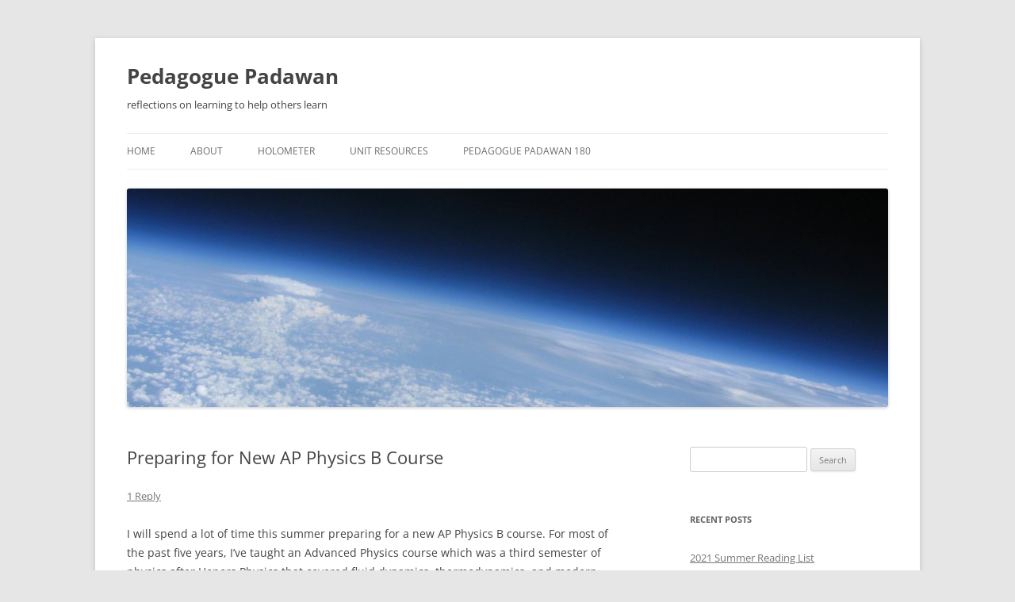

--- FILE ---
content_type: text/html; charset=UTF-8
request_url: https://pedagoguepadawan.net/193/preparing-for-new-ap-physics-b-course/
body_size: 16693
content:
<!DOCTYPE html>
<!--[if IE 7]>
<html class="ie ie7" lang="en-US">
<![endif]-->
<!--[if IE 8]>
<html class="ie ie8" lang="en-US">
<![endif]-->
<!--[if !(IE 7) & !(IE 8)]><!-->
<html lang="en-US">
<!--<![endif]-->
<head>
<meta charset="UTF-8" />
<meta name="viewport" content="width=device-width" />
<title>Preparing for New AP Physics B Course | Pedagogue Padawan</title>
<link rel="profile" href="https://gmpg.org/xfn/11" />
<link rel="pingback" href="https://pedagoguepadawan.net/xmlrpc.php">
<!--[if lt IE 9]>
<script src="https://pedagoguepadawan.net/wp-content/themes/twentytwelve/js/html5.js?ver=3.7.0" type="text/javascript"></script>
<![endif]-->
<meta name='robots' content='max-image-preview:large' />
<link rel='dns-prefetch' href='//stats.wp.com' />
<link rel='dns-prefetch' href='//v0.wordpress.com' />
<link rel='dns-prefetch' href='//jetpack.wordpress.com' />
<link rel='dns-prefetch' href='//s0.wp.com' />
<link rel='dns-prefetch' href='//public-api.wordpress.com' />
<link rel='dns-prefetch' href='//0.gravatar.com' />
<link rel='dns-prefetch' href='//1.gravatar.com' />
<link rel='dns-prefetch' href='//2.gravatar.com' />
<link rel='dns-prefetch' href='//widgets.wp.com' />
<link rel='preconnect' href='//i0.wp.com' />
<link rel="alternate" type="application/rss+xml" title="Pedagogue Padawan &raquo; Feed" href="https://pedagoguepadawan.net/feed/" />
<link rel="alternate" type="application/rss+xml" title="Pedagogue Padawan &raquo; Comments Feed" href="https://pedagoguepadawan.net/comments/feed/" />
<link rel="alternate" type="application/rss+xml" title="Pedagogue Padawan &raquo; Preparing for New AP Physics B Course Comments Feed" href="https://pedagoguepadawan.net/193/preparing-for-new-ap-physics-b-course/feed/" />
<link rel="alternate" title="oEmbed (JSON)" type="application/json+oembed" href="https://pedagoguepadawan.net/wp-json/oembed/1.0/embed?url=https%3A%2F%2Fpedagoguepadawan.net%2F193%2Fpreparing-for-new-ap-physics-b-course%2F" />
<link rel="alternate" title="oEmbed (XML)" type="text/xml+oembed" href="https://pedagoguepadawan.net/wp-json/oembed/1.0/embed?url=https%3A%2F%2Fpedagoguepadawan.net%2F193%2Fpreparing-for-new-ap-physics-b-course%2F&#038;format=xml" />
<style id='wp-img-auto-sizes-contain-inline-css' type='text/css'>
img:is([sizes=auto i],[sizes^="auto," i]){contain-intrinsic-size:3000px 1500px}
/*# sourceURL=wp-img-auto-sizes-contain-inline-css */
</style>
<link rel='stylesheet' id='jetpack_related-posts-css' href='https://pedagoguepadawan.net/wp-content/plugins/jetpack/modules/related-posts/related-posts.css?ver=20240116' type='text/css' media='all' />
<style id='wp-emoji-styles-inline-css' type='text/css'>

	img.wp-smiley, img.emoji {
		display: inline !important;
		border: none !important;
		box-shadow: none !important;
		height: 1em !important;
		width: 1em !important;
		margin: 0 0.07em !important;
		vertical-align: -0.1em !important;
		background: none !important;
		padding: 0 !important;
	}
/*# sourceURL=wp-emoji-styles-inline-css */
</style>
<style id='wp-block-library-inline-css' type='text/css'>
:root{--wp-block-synced-color:#7a00df;--wp-block-synced-color--rgb:122,0,223;--wp-bound-block-color:var(--wp-block-synced-color);--wp-editor-canvas-background:#ddd;--wp-admin-theme-color:#007cba;--wp-admin-theme-color--rgb:0,124,186;--wp-admin-theme-color-darker-10:#006ba1;--wp-admin-theme-color-darker-10--rgb:0,107,160.5;--wp-admin-theme-color-darker-20:#005a87;--wp-admin-theme-color-darker-20--rgb:0,90,135;--wp-admin-border-width-focus:2px}@media (min-resolution:192dpi){:root{--wp-admin-border-width-focus:1.5px}}.wp-element-button{cursor:pointer}:root .has-very-light-gray-background-color{background-color:#eee}:root .has-very-dark-gray-background-color{background-color:#313131}:root .has-very-light-gray-color{color:#eee}:root .has-very-dark-gray-color{color:#313131}:root .has-vivid-green-cyan-to-vivid-cyan-blue-gradient-background{background:linear-gradient(135deg,#00d084,#0693e3)}:root .has-purple-crush-gradient-background{background:linear-gradient(135deg,#34e2e4,#4721fb 50%,#ab1dfe)}:root .has-hazy-dawn-gradient-background{background:linear-gradient(135deg,#faaca8,#dad0ec)}:root .has-subdued-olive-gradient-background{background:linear-gradient(135deg,#fafae1,#67a671)}:root .has-atomic-cream-gradient-background{background:linear-gradient(135deg,#fdd79a,#004a59)}:root .has-nightshade-gradient-background{background:linear-gradient(135deg,#330968,#31cdcf)}:root .has-midnight-gradient-background{background:linear-gradient(135deg,#020381,#2874fc)}:root{--wp--preset--font-size--normal:16px;--wp--preset--font-size--huge:42px}.has-regular-font-size{font-size:1em}.has-larger-font-size{font-size:2.625em}.has-normal-font-size{font-size:var(--wp--preset--font-size--normal)}.has-huge-font-size{font-size:var(--wp--preset--font-size--huge)}.has-text-align-center{text-align:center}.has-text-align-left{text-align:left}.has-text-align-right{text-align:right}.has-fit-text{white-space:nowrap!important}#end-resizable-editor-section{display:none}.aligncenter{clear:both}.items-justified-left{justify-content:flex-start}.items-justified-center{justify-content:center}.items-justified-right{justify-content:flex-end}.items-justified-space-between{justify-content:space-between}.screen-reader-text{border:0;clip-path:inset(50%);height:1px;margin:-1px;overflow:hidden;padding:0;position:absolute;width:1px;word-wrap:normal!important}.screen-reader-text:focus{background-color:#ddd;clip-path:none;color:#444;display:block;font-size:1em;height:auto;left:5px;line-height:normal;padding:15px 23px 14px;text-decoration:none;top:5px;width:auto;z-index:100000}html :where(.has-border-color){border-style:solid}html :where([style*=border-top-color]){border-top-style:solid}html :where([style*=border-right-color]){border-right-style:solid}html :where([style*=border-bottom-color]){border-bottom-style:solid}html :where([style*=border-left-color]){border-left-style:solid}html :where([style*=border-width]){border-style:solid}html :where([style*=border-top-width]){border-top-style:solid}html :where([style*=border-right-width]){border-right-style:solid}html :where([style*=border-bottom-width]){border-bottom-style:solid}html :where([style*=border-left-width]){border-left-style:solid}html :where(img[class*=wp-image-]){height:auto;max-width:100%}:where(figure){margin:0 0 1em}html :where(.is-position-sticky){--wp-admin--admin-bar--position-offset:var(--wp-admin--admin-bar--height,0px)}@media screen and (max-width:600px){html :where(.is-position-sticky){--wp-admin--admin-bar--position-offset:0px}}

/*# sourceURL=wp-block-library-inline-css */
</style><style id='global-styles-inline-css' type='text/css'>
:root{--wp--preset--aspect-ratio--square: 1;--wp--preset--aspect-ratio--4-3: 4/3;--wp--preset--aspect-ratio--3-4: 3/4;--wp--preset--aspect-ratio--3-2: 3/2;--wp--preset--aspect-ratio--2-3: 2/3;--wp--preset--aspect-ratio--16-9: 16/9;--wp--preset--aspect-ratio--9-16: 9/16;--wp--preset--color--black: #000000;--wp--preset--color--cyan-bluish-gray: #abb8c3;--wp--preset--color--white: #fff;--wp--preset--color--pale-pink: #f78da7;--wp--preset--color--vivid-red: #cf2e2e;--wp--preset--color--luminous-vivid-orange: #ff6900;--wp--preset--color--luminous-vivid-amber: #fcb900;--wp--preset--color--light-green-cyan: #7bdcb5;--wp--preset--color--vivid-green-cyan: #00d084;--wp--preset--color--pale-cyan-blue: #8ed1fc;--wp--preset--color--vivid-cyan-blue: #0693e3;--wp--preset--color--vivid-purple: #9b51e0;--wp--preset--color--blue: #21759b;--wp--preset--color--dark-gray: #444;--wp--preset--color--medium-gray: #9f9f9f;--wp--preset--color--light-gray: #e6e6e6;--wp--preset--gradient--vivid-cyan-blue-to-vivid-purple: linear-gradient(135deg,rgb(6,147,227) 0%,rgb(155,81,224) 100%);--wp--preset--gradient--light-green-cyan-to-vivid-green-cyan: linear-gradient(135deg,rgb(122,220,180) 0%,rgb(0,208,130) 100%);--wp--preset--gradient--luminous-vivid-amber-to-luminous-vivid-orange: linear-gradient(135deg,rgb(252,185,0) 0%,rgb(255,105,0) 100%);--wp--preset--gradient--luminous-vivid-orange-to-vivid-red: linear-gradient(135deg,rgb(255,105,0) 0%,rgb(207,46,46) 100%);--wp--preset--gradient--very-light-gray-to-cyan-bluish-gray: linear-gradient(135deg,rgb(238,238,238) 0%,rgb(169,184,195) 100%);--wp--preset--gradient--cool-to-warm-spectrum: linear-gradient(135deg,rgb(74,234,220) 0%,rgb(151,120,209) 20%,rgb(207,42,186) 40%,rgb(238,44,130) 60%,rgb(251,105,98) 80%,rgb(254,248,76) 100%);--wp--preset--gradient--blush-light-purple: linear-gradient(135deg,rgb(255,206,236) 0%,rgb(152,150,240) 100%);--wp--preset--gradient--blush-bordeaux: linear-gradient(135deg,rgb(254,205,165) 0%,rgb(254,45,45) 50%,rgb(107,0,62) 100%);--wp--preset--gradient--luminous-dusk: linear-gradient(135deg,rgb(255,203,112) 0%,rgb(199,81,192) 50%,rgb(65,88,208) 100%);--wp--preset--gradient--pale-ocean: linear-gradient(135deg,rgb(255,245,203) 0%,rgb(182,227,212) 50%,rgb(51,167,181) 100%);--wp--preset--gradient--electric-grass: linear-gradient(135deg,rgb(202,248,128) 0%,rgb(113,206,126) 100%);--wp--preset--gradient--midnight: linear-gradient(135deg,rgb(2,3,129) 0%,rgb(40,116,252) 100%);--wp--preset--font-size--small: 13px;--wp--preset--font-size--medium: 20px;--wp--preset--font-size--large: 36px;--wp--preset--font-size--x-large: 42px;--wp--preset--spacing--20: 0.44rem;--wp--preset--spacing--30: 0.67rem;--wp--preset--spacing--40: 1rem;--wp--preset--spacing--50: 1.5rem;--wp--preset--spacing--60: 2.25rem;--wp--preset--spacing--70: 3.38rem;--wp--preset--spacing--80: 5.06rem;--wp--preset--shadow--natural: 6px 6px 9px rgba(0, 0, 0, 0.2);--wp--preset--shadow--deep: 12px 12px 50px rgba(0, 0, 0, 0.4);--wp--preset--shadow--sharp: 6px 6px 0px rgba(0, 0, 0, 0.2);--wp--preset--shadow--outlined: 6px 6px 0px -3px rgb(255, 255, 255), 6px 6px rgb(0, 0, 0);--wp--preset--shadow--crisp: 6px 6px 0px rgb(0, 0, 0);}:where(.is-layout-flex){gap: 0.5em;}:where(.is-layout-grid){gap: 0.5em;}body .is-layout-flex{display: flex;}.is-layout-flex{flex-wrap: wrap;align-items: center;}.is-layout-flex > :is(*, div){margin: 0;}body .is-layout-grid{display: grid;}.is-layout-grid > :is(*, div){margin: 0;}:where(.wp-block-columns.is-layout-flex){gap: 2em;}:where(.wp-block-columns.is-layout-grid){gap: 2em;}:where(.wp-block-post-template.is-layout-flex){gap: 1.25em;}:where(.wp-block-post-template.is-layout-grid){gap: 1.25em;}.has-black-color{color: var(--wp--preset--color--black) !important;}.has-cyan-bluish-gray-color{color: var(--wp--preset--color--cyan-bluish-gray) !important;}.has-white-color{color: var(--wp--preset--color--white) !important;}.has-pale-pink-color{color: var(--wp--preset--color--pale-pink) !important;}.has-vivid-red-color{color: var(--wp--preset--color--vivid-red) !important;}.has-luminous-vivid-orange-color{color: var(--wp--preset--color--luminous-vivid-orange) !important;}.has-luminous-vivid-amber-color{color: var(--wp--preset--color--luminous-vivid-amber) !important;}.has-light-green-cyan-color{color: var(--wp--preset--color--light-green-cyan) !important;}.has-vivid-green-cyan-color{color: var(--wp--preset--color--vivid-green-cyan) !important;}.has-pale-cyan-blue-color{color: var(--wp--preset--color--pale-cyan-blue) !important;}.has-vivid-cyan-blue-color{color: var(--wp--preset--color--vivid-cyan-blue) !important;}.has-vivid-purple-color{color: var(--wp--preset--color--vivid-purple) !important;}.has-black-background-color{background-color: var(--wp--preset--color--black) !important;}.has-cyan-bluish-gray-background-color{background-color: var(--wp--preset--color--cyan-bluish-gray) !important;}.has-white-background-color{background-color: var(--wp--preset--color--white) !important;}.has-pale-pink-background-color{background-color: var(--wp--preset--color--pale-pink) !important;}.has-vivid-red-background-color{background-color: var(--wp--preset--color--vivid-red) !important;}.has-luminous-vivid-orange-background-color{background-color: var(--wp--preset--color--luminous-vivid-orange) !important;}.has-luminous-vivid-amber-background-color{background-color: var(--wp--preset--color--luminous-vivid-amber) !important;}.has-light-green-cyan-background-color{background-color: var(--wp--preset--color--light-green-cyan) !important;}.has-vivid-green-cyan-background-color{background-color: var(--wp--preset--color--vivid-green-cyan) !important;}.has-pale-cyan-blue-background-color{background-color: var(--wp--preset--color--pale-cyan-blue) !important;}.has-vivid-cyan-blue-background-color{background-color: var(--wp--preset--color--vivid-cyan-blue) !important;}.has-vivid-purple-background-color{background-color: var(--wp--preset--color--vivid-purple) !important;}.has-black-border-color{border-color: var(--wp--preset--color--black) !important;}.has-cyan-bluish-gray-border-color{border-color: var(--wp--preset--color--cyan-bluish-gray) !important;}.has-white-border-color{border-color: var(--wp--preset--color--white) !important;}.has-pale-pink-border-color{border-color: var(--wp--preset--color--pale-pink) !important;}.has-vivid-red-border-color{border-color: var(--wp--preset--color--vivid-red) !important;}.has-luminous-vivid-orange-border-color{border-color: var(--wp--preset--color--luminous-vivid-orange) !important;}.has-luminous-vivid-amber-border-color{border-color: var(--wp--preset--color--luminous-vivid-amber) !important;}.has-light-green-cyan-border-color{border-color: var(--wp--preset--color--light-green-cyan) !important;}.has-vivid-green-cyan-border-color{border-color: var(--wp--preset--color--vivid-green-cyan) !important;}.has-pale-cyan-blue-border-color{border-color: var(--wp--preset--color--pale-cyan-blue) !important;}.has-vivid-cyan-blue-border-color{border-color: var(--wp--preset--color--vivid-cyan-blue) !important;}.has-vivid-purple-border-color{border-color: var(--wp--preset--color--vivid-purple) !important;}.has-vivid-cyan-blue-to-vivid-purple-gradient-background{background: var(--wp--preset--gradient--vivid-cyan-blue-to-vivid-purple) !important;}.has-light-green-cyan-to-vivid-green-cyan-gradient-background{background: var(--wp--preset--gradient--light-green-cyan-to-vivid-green-cyan) !important;}.has-luminous-vivid-amber-to-luminous-vivid-orange-gradient-background{background: var(--wp--preset--gradient--luminous-vivid-amber-to-luminous-vivid-orange) !important;}.has-luminous-vivid-orange-to-vivid-red-gradient-background{background: var(--wp--preset--gradient--luminous-vivid-orange-to-vivid-red) !important;}.has-very-light-gray-to-cyan-bluish-gray-gradient-background{background: var(--wp--preset--gradient--very-light-gray-to-cyan-bluish-gray) !important;}.has-cool-to-warm-spectrum-gradient-background{background: var(--wp--preset--gradient--cool-to-warm-spectrum) !important;}.has-blush-light-purple-gradient-background{background: var(--wp--preset--gradient--blush-light-purple) !important;}.has-blush-bordeaux-gradient-background{background: var(--wp--preset--gradient--blush-bordeaux) !important;}.has-luminous-dusk-gradient-background{background: var(--wp--preset--gradient--luminous-dusk) !important;}.has-pale-ocean-gradient-background{background: var(--wp--preset--gradient--pale-ocean) !important;}.has-electric-grass-gradient-background{background: var(--wp--preset--gradient--electric-grass) !important;}.has-midnight-gradient-background{background: var(--wp--preset--gradient--midnight) !important;}.has-small-font-size{font-size: var(--wp--preset--font-size--small) !important;}.has-medium-font-size{font-size: var(--wp--preset--font-size--medium) !important;}.has-large-font-size{font-size: var(--wp--preset--font-size--large) !important;}.has-x-large-font-size{font-size: var(--wp--preset--font-size--x-large) !important;}
/*# sourceURL=global-styles-inline-css */
</style>

<style id='classic-theme-styles-inline-css' type='text/css'>
/*! This file is auto-generated */
.wp-block-button__link{color:#fff;background-color:#32373c;border-radius:9999px;box-shadow:none;text-decoration:none;padding:calc(.667em + 2px) calc(1.333em + 2px);font-size:1.125em}.wp-block-file__button{background:#32373c;color:#fff;text-decoration:none}
/*# sourceURL=/wp-includes/css/classic-themes.min.css */
</style>
<link rel='stylesheet' id='twentytwelve-fonts-css' href='https://pedagoguepadawan.net/wp-content/themes/twentytwelve/fonts/font-open-sans.css?ver=20230328' type='text/css' media='all' />
<link rel='stylesheet' id='twentytwelve-style-css' href='https://pedagoguepadawan.net/wp-content/themes/twentytwelve/style.css?ver=20230328' type='text/css' media='all' />
<link rel='stylesheet' id='twentytwelve-block-style-css' href='https://pedagoguepadawan.net/wp-content/themes/twentytwelve/css/blocks.css?ver=20230213' type='text/css' media='all' />
<link rel='stylesheet' id='jetpack_likes-css' href='https://pedagoguepadawan.net/wp-content/plugins/jetpack/modules/likes/style.css?ver=15.3.1' type='text/css' media='all' />
<link rel='stylesheet' id='jetpack-subscriptions-css' href='https://pedagoguepadawan.net/wp-content/plugins/jetpack/_inc/build/subscriptions/subscriptions.min.css?ver=15.3.1' type='text/css' media='all' />
<link rel='stylesheet' id='sharedaddy-css' href='https://pedagoguepadawan.net/wp-content/plugins/jetpack/modules/sharedaddy/sharing.css?ver=15.3.1' type='text/css' media='all' />
<link rel='stylesheet' id='social-logos-css' href='https://pedagoguepadawan.net/wp-content/plugins/jetpack/_inc/social-logos/social-logos.min.css?ver=15.3.1' type='text/css' media='all' />
<script type="text/javascript" src="https://pedagoguepadawan.net/wp-includes/js/jquery/jquery.min.js?ver=3.7.1" id="jquery-core-js"></script>
<script type="text/javascript" src="https://pedagoguepadawan.net/wp-includes/js/jquery/jquery-migrate.min.js?ver=3.4.1" id="jquery-migrate-js"></script>
<script type="text/javascript" id="jetpack_related-posts-js-extra">
/* <![CDATA[ */
var related_posts_js_options = {"post_heading":"h4"};
//# sourceURL=jetpack_related-posts-js-extra
/* ]]> */
</script>
<script type="text/javascript" src="https://pedagoguepadawan.net/wp-content/plugins/jetpack/_inc/build/related-posts/related-posts.min.js?ver=20240116" id="jetpack_related-posts-js"></script>
<link rel="https://api.w.org/" href="https://pedagoguepadawan.net/wp-json/" /><link rel="alternate" title="JSON" type="application/json" href="https://pedagoguepadawan.net/wp-json/wp/v2/posts/193" /><link rel="EditURI" type="application/rsd+xml" title="RSD" href="https://pedagoguepadawan.net/xmlrpc.php?rsd" />
<meta name="generator" content="WordPress 6.9" />
<link rel="canonical" href="https://pedagoguepadawan.net/193/preparing-for-new-ap-physics-b-course/" />
<link rel='shortlink' href='https://wp.me/p10JHo-37' />
<script type="text/javascript" src="https://pedagoguepadawan.net/wp-content/plugins/degradable-html5-audio-and-video/incl/audio-player.js"></script>
<script type="text/javascript">
	AudioPlayer.setup("https://pedagoguepadawan.net/wp-content/plugins/degradable-html5-audio-and-video/incl/player.swf", {
		/* Format the player by inserting lines here. See http://wpaudioplayer.com/standalone */
		width: 290,
		initialvolume: 80
	});
</script>	<style>img#wpstats{display:none}</style>
		<style type="text/css">.recentcomments a{display:inline !important;padding:0 !important;margin:0 !important;}</style>	<style type="text/css" id="twentytwelve-header-css">
			.site-header h1 a,
		.site-header h2 {
			color: #444;
		}
		</style>
	
<!-- Jetpack Open Graph Tags -->
<meta property="og:type" content="article" />
<meta property="og:title" content="Preparing for New AP Physics B Course" />
<meta property="og:url" content="https://pedagoguepadawan.net/193/preparing-for-new-ap-physics-b-course/" />
<meta property="og:description" content="I will spend a lot of time this summer preparing for a new AP Physics B course. For most of the past five years, I&#8217;ve taught an Advanced Physics course which was a third semester of physics a…" />
<meta property="article:published_time" content="2012-06-26T04:47:30+00:00" />
<meta property="article:modified_time" content="2014-08-18T03:36:41+00:00" />
<meta property="og:site_name" content="Pedagogue Padawan" />
<meta property="og:image" content="https://s0.wp.com/i/blank.jpg" />
<meta property="og:image:width" content="200" />
<meta property="og:image:height" content="200" />
<meta property="og:image:alt" content="" />
<meta property="og:locale" content="en_US" />
<meta name="twitter:text:title" content="Preparing for New AP Physics B Course" />
<meta name="twitter:card" content="summary" />

<!-- End Jetpack Open Graph Tags -->
</head>

<body class="wp-singular post-template-default single single-post postid-193 single-format-standard wp-embed-responsive wp-theme-twentytwelve custom-font-enabled single-author">
<div id="page" class="hfeed site">
	<header id="masthead" class="site-header">
		<hgroup>
			<h1 class="site-title"><a href="https://pedagoguepadawan.net/" rel="home">Pedagogue Padawan</a></h1>
			<h2 class="site-description">reflections on learning to help others learn</h2>
		</hgroup>

		<nav id="site-navigation" class="main-navigation">
			<button class="menu-toggle">Menu</button>
			<a class="assistive-text" href="#content">Skip to content</a>
			<div class="menu-header-links-container"><ul id="menu-header-links" class="nav-menu"><li id="menu-item-268" class="menu-item menu-item-type-custom menu-item-object-custom menu-item-home menu-item-268"><a href="https://pedagoguepadawan.net/">Home</a></li>
<li id="menu-item-269" class="menu-item menu-item-type-post_type menu-item-object-page menu-item-269"><a href="https://pedagoguepadawan.net/about/">About</a></li>
<li id="menu-item-270" class="menu-item menu-item-type-post_type menu-item-object-page menu-item-270"><a href="https://pedagoguepadawan.net/holometer/">Holometer</a></li>
<li id="menu-item-271" class="menu-item menu-item-type-post_type menu-item-object-page menu-item-271"><a href="https://pedagoguepadawan.net/unit-resources/">Unit Resources</a></li>
<li id="menu-item-287" class="menu-item menu-item-type-custom menu-item-object-custom menu-item-287"><a href="http://180.pedagoguepadawan.net">Pedagogue Padawan 180</a></li>
</ul></div>		</nav><!-- #site-navigation -->

				<a href="https://pedagoguepadawan.net/"><img src="https://pedagoguepadawan.net/wp-content/uploads/2011/07/copy-cropped-IMG_2109.jpg" class="header-image" width="1000" height="288" alt="Pedagogue Padawan" /></a>
			</header><!-- #masthead -->

	<div id="main" class="wrapper">

	<div id="primary" class="site-content">
		<div id="content" role="main">

			
				
	<article id="post-193" class="post-193 post type-post status-publish format-standard hentry category-teaching tag-ap tag-apple tag-ipad tag-sbar">
				<header class="entry-header">
			
						<h1 class="entry-title">Preparing for New AP Physics B Course</h1>
										<div class="comments-link">
					<a href="https://pedagoguepadawan.net/193/preparing-for-new-ap-physics-b-course/#comments">1 Reply</a>				</div><!-- .comments-link -->
					</header><!-- .entry-header -->

				<div class="entry-content">
			<p>I will spend a lot of time this summer preparing for a new AP Physics B course. For most of the past five years, I&#8217;ve taught an Advanced Physics course which was a third semester of physics after Honors Physics that covered fluid dynamics, thermodynamics, and modern physics topics. This class wasn&#8217;t officially an AP Physics B class, but many students took the AP exam and were well prepared.</p>
<p>However, this new course replaces Advanced Physics, will be a two-semester course, and is open to students who have completed either Physics or Honors Physics. So, the students will have covered different topics and approached physics from different perspectives. For example, the Honors Physics class covers a superset of topics but the Physics class emphasizes the development and understanding of Models. Due to this diversity, and now being an official AP course, I&#8217;m taking the opportunity to develop new class materials and try a few new approaches.</p>
<p>Topic Sequence<br />
===<br />
We will briefly review or cover all AP Physics B topics in this course. Topics that are review will be used as opportunities to perform more sophisticated labs and explore new representations such as computational models. In addition, there are certain topics that I believe should be part of a college physics class and that are of great interest to students but are not part of the AP Physics B curriculum. We will cover those as well.</p>
<p>Fall Semester<br />
&#8212;<br />
* Special Relativity<br />
* Kinematics<br />
* Statics and Dynamics<br />
* Fluid Mechanics<br />
* Work, Energy, Power<br />
* Thermodynamics<br />
* Linear Momentum<br />
* Oscillations and Gravity<br />
* Waves<br />
* Capstone Project</p>
<p>Spring Semester<br />
&#8212;<br />
* Electrostatics<br />
* Electric Circuits<br />
* Magnetic Fields<br />
* Electromagnetism<br />
* Geometric Optics<br />
* Physical Optics<br />
* Particle Physics<br />
* Atomic Physics and Quantum Effects<br />
* Nuclear Physics<br />
* Cosmology</p>
<p>Components of Each Unit<br />
===<br />
I&#8217;m going to try a few new ideas in most units. Some of these are driven by methodologies that I have wanted to try for a while (e.g., computational modeling and peer instruction). Others are driven by new technologies available to my students (e.g., [Canvas](http://canvas.instructure.com/) and iPads).</p>
<p>Topic Summary<br />
&#8212;<br />
I&#8217;m currently writing an AP Physics B review guide as an iBook. I wanted a review guide tailored to my students&#8217; experiences and the structure of the class. The review guide is organized by topic but focuses on the models applicable to each topic. In addition to a description of the relevant models, the graphical, mathematical, and diagrammatic representation of those models are included as appropriate. I want students to explore an additional representation of the models to reinforce their understanding and have been very impressed with John Burk&#8217;s [use of computational modeling](https://quantumprogress.wordpress.com/computational-modeling/). So, computation models developed using [physutil](https://per.gatech.edu/wiki/doku.php?id=projects:hscomp:physutil) and [VPython](http://www.vpython.org/webdoc/visual/VisualIntro.html) are also included. I hope to include the iBook (also as a PDF) as well as related videos and code snippets in an iTunesU course. I&#8217;ve been impressed with iBook Author so far and have exported the first chapter as a PDF.</p>
<iframe src="//docs.google.com/viewer?url=https%3A%2F%2Fpedagoguepadawan.net%2Fwp-content%2Fuploads%2Fpdfs%2FAP-Physics-B.pdf&hl=en_US&embedded=true" class="gde-frame" style="width:100%; height:500px; border: none;" scrolling="no"></iframe>
<p class="gde-text"><a href="https://pedagoguepadawan.net/wp-content/uploads/pdfs/AP-Physics-B.pdf" class="gde-link">Download (PDF, 5.87MB)</a></p>
<p>Labs and Lab Notebooks<br />
&#8212;<br />
Since all students have already had a year of physics, I&#8217;m looking forward to doing some more sophisticated labs. Students will be creating electronic lab notebooks as portfolios in our new learning management system, [Canvas](http://canvas.instructure.com/). In addition, since we will have a class set of iPads available, we will be evaluating [Vernier&#8217;s](http://www.vernier.com/) new [LabQuest 2](http://www.vernier.com/products/interfaces/labq2/?lq2-home) and the [Connected Science System](http://www.vernier.com/products/interfaces/labq2/connected-science-system/).</p>
<p>Quizzes and Peer Instruction<br />
&#8212;<br />
I have been wanting to explore [peer instruction](http://blog.sciencegeekgirl.com/2012/03/16/ftep-effective-facilitation-of-clickers-workshop/) using clickers and I think the more conceptual questions would be a great fit and prepare students for the multiple choice portion of the AP exam. I found some wonderful existing clicker question at [OSU](http://www.physics.ohio-state.edu/~physedu/clicker/) and [CU Boulder](http://www.colorado.edu/physics/EducationIssues/cts/index.htm). I&#8217;m compiling quizzes from existing AP free-response questions and will use the scoring rubrics to provide formative feedback to prepare students for the free response portion of the AP exam. </p>
<p>Exams<br />
&#8212;<br />
[Secure Pretty Good Physics (Secure PGP)](https://secure-pgp.wikispaces.com/) is a great resource for AP Physics teachers. Other teachers have indexed questions by topic which makes creating new exams much easier. I&#8217;m compiling an exam and a reassessment exam for each unit based on existing AP multiple choice and free response questions. I plan to post these, along with the quizzes, to Secure PGP when I&#8217;m done.</p>
<p>Standards-Based Assessment and Reporting<br />
&#8212;<br />
I&#8217;m using a slightly modified version of the SBAR structure that we&#8217;ve been using in Honors Physics. The biggest change is that assessments will be scored on a five-point scale, like the AP exam itself. This is a small change for those students familiar with Physics&#8217; four-point scale, but a more significant change for those students familiar with Honors Physics&#8217; mastery system. Another significant change is the granularity of standards. Due to the integrated nature of the AP exam, standards will be very broad, usually one standard for each unit. All of the details of the SBAR structure are enumerated in the class syllabus.</p>
<iframe src="//docs.google.com/viewer?url=https%3A%2F%2Fpedagoguepadawan.net%2Fwp-content%2Fuploads%2Fpdfs%2FAP-Physics-B-Syllabus.pdf&hl=en_US&embedded=true" class="gde-frame" style="width:100%; height:500px; border: none;" scrolling="no"></iframe>
<p class="gde-text"><a href="https://pedagoguepadawan.net/wp-content/uploads/pdfs/AP-Physics-B-Syllabus.pdf" class="gde-link">Download (PDF, 62KB)</a></p>
<p>I hope some of you who are also teaching AP Physics B find something here of use. I know that the work that other teachers have done is incredibly helpful as I prepare for this new course. I plan to share pretty much everything I compile either here or on Secure PGP; so, please stay tuned or ask if I forget to post something.</p>
<div class="sharedaddy sd-sharing-enabled"><div class="robots-nocontent sd-block sd-social sd-social-icon-text sd-sharing"><h3 class="sd-title">Share this:</h3><div class="sd-content"><ul><li class="share-email"><a rel="nofollow noopener noreferrer"
				data-shared="sharing-email-193"
				class="share-email sd-button share-icon"
				href="mailto:?subject=%5BShared%20Post%5D%20Preparing%20for%20New%20AP%20Physics%20B%20Course&#038;body=https%3A%2F%2Fpedagoguepadawan.net%2F193%2Fpreparing-for-new-ap-physics-b-course%2F&#038;share=email"
				target="_blank"
				aria-labelledby="sharing-email-193"
				data-email-share-error-title="Do you have email set up?" data-email-share-error-text="If you&#039;re having problems sharing via email, you might not have email set up for your browser. You may need to create a new email yourself." data-email-share-nonce="57dd21a9d8" data-email-share-track-url="https://pedagoguepadawan.net/193/preparing-for-new-ap-physics-b-course/?share=email">
				<span id="sharing-email-193" hidden>Click to email a link to a friend (Opens in new window)</span>
				<span>Email</span>
			</a></li><li class="share-print"><a rel="nofollow noopener noreferrer"
				data-shared="sharing-print-193"
				class="share-print sd-button share-icon"
				href="https://pedagoguepadawan.net/193/preparing-for-new-ap-physics-b-course/#print?share=print"
				target="_blank"
				aria-labelledby="sharing-print-193"
				>
				<span id="sharing-print-193" hidden>Click to print (Opens in new window)</span>
				<span>Print</span>
			</a></li><li class="share-facebook"><a rel="nofollow noopener noreferrer"
				data-shared="sharing-facebook-193"
				class="share-facebook sd-button share-icon"
				href="https://pedagoguepadawan.net/193/preparing-for-new-ap-physics-b-course/?share=facebook"
				target="_blank"
				aria-labelledby="sharing-facebook-193"
				>
				<span id="sharing-facebook-193" hidden>Click to share on Facebook (Opens in new window)</span>
				<span>Facebook</span>
			</a></li><li class="share-linkedin"><a rel="nofollow noopener noreferrer"
				data-shared="sharing-linkedin-193"
				class="share-linkedin sd-button share-icon"
				href="https://pedagoguepadawan.net/193/preparing-for-new-ap-physics-b-course/?share=linkedin"
				target="_blank"
				aria-labelledby="sharing-linkedin-193"
				>
				<span id="sharing-linkedin-193" hidden>Click to share on LinkedIn (Opens in new window)</span>
				<span>LinkedIn</span>
			</a></li><li class="share-twitter"><a rel="nofollow noopener noreferrer"
				data-shared="sharing-twitter-193"
				class="share-twitter sd-button share-icon"
				href="https://pedagoguepadawan.net/193/preparing-for-new-ap-physics-b-course/?share=twitter"
				target="_blank"
				aria-labelledby="sharing-twitter-193"
				>
				<span id="sharing-twitter-193" hidden>Click to share on X (Opens in new window)</span>
				<span>X</span>
			</a></li><li class="share-tumblr"><a rel="nofollow noopener noreferrer"
				data-shared="sharing-tumblr-193"
				class="share-tumblr sd-button share-icon"
				href="https://pedagoguepadawan.net/193/preparing-for-new-ap-physics-b-course/?share=tumblr"
				target="_blank"
				aria-labelledby="sharing-tumblr-193"
				>
				<span id="sharing-tumblr-193" hidden>Click to share on Tumblr (Opens in new window)</span>
				<span>Tumblr</span>
			</a></li><li><a href="#" class="sharing-anchor sd-button share-more"><span>More</span></a></li><li class="share-end"></li></ul><div class="sharing-hidden"><div class="inner" style="display: none;"><ul><li class="share-pinterest"><a rel="nofollow noopener noreferrer"
				data-shared="sharing-pinterest-193"
				class="share-pinterest sd-button share-icon"
				href="https://pedagoguepadawan.net/193/preparing-for-new-ap-physics-b-course/?share=pinterest"
				target="_blank"
				aria-labelledby="sharing-pinterest-193"
				>
				<span id="sharing-pinterest-193" hidden>Click to share on Pinterest (Opens in new window)</span>
				<span>Pinterest</span>
			</a></li><li class="share-pocket"><a rel="nofollow noopener noreferrer"
				data-shared="sharing-pocket-193"
				class="share-pocket sd-button share-icon"
				href="https://pedagoguepadawan.net/193/preparing-for-new-ap-physics-b-course/?share=pocket"
				target="_blank"
				aria-labelledby="sharing-pocket-193"
				>
				<span id="sharing-pocket-193" hidden>Click to share on Pocket (Opens in new window)</span>
				<span>Pocket</span>
			</a></li><li class="share-reddit"><a rel="nofollow noopener noreferrer"
				data-shared="sharing-reddit-193"
				class="share-reddit sd-button share-icon"
				href="https://pedagoguepadawan.net/193/preparing-for-new-ap-physics-b-course/?share=reddit"
				target="_blank"
				aria-labelledby="sharing-reddit-193"
				>
				<span id="sharing-reddit-193" hidden>Click to share on Reddit (Opens in new window)</span>
				<span>Reddit</span>
			</a></li><li class="share-end"></li></ul></div></div></div></div></div><div class='sharedaddy sd-block sd-like jetpack-likes-widget-wrapper jetpack-likes-widget-unloaded' id='like-post-wrapper-14952006-193-695e25fba5936' data-src='https://widgets.wp.com/likes/?ver=15.3.1#blog_id=14952006&amp;post_id=193&amp;origin=pedagoguepadawan.net&amp;obj_id=14952006-193-695e25fba5936' data-name='like-post-frame-14952006-193-695e25fba5936' data-title='Like or Reblog'><h3 class="sd-title">Like this:</h3><div class='likes-widget-placeholder post-likes-widget-placeholder' style='height: 55px;'><span class='button'><span>Like</span></span> <span class="loading">Loading...</span></div><span class='sd-text-color'></span><a class='sd-link-color'></a></div>
<div id='jp-relatedposts' class='jp-relatedposts' >
	<h3 class="jp-relatedposts-headline"><em>Related</em></h3>
</div>					</div><!-- .entry-content -->
		
		<footer class="entry-meta">
			This entry was posted in <a href="https://pedagoguepadawan.net/category/teaching/" rel="category tag">teaching</a> and tagged <a href="https://pedagoguepadawan.net/tag/ap/" rel="tag">ap</a>, <a href="https://pedagoguepadawan.net/tag/apple/" rel="tag">apple</a>, <a href="https://pedagoguepadawan.net/tag/ipad/" rel="tag">ipad</a>, <a href="https://pedagoguepadawan.net/tag/sbar/" rel="tag">sbar</a> on <a href="https://pedagoguepadawan.net/193/preparing-for-new-ap-physics-b-course/" title="11:47 pm" rel="bookmark"><time class="entry-date" datetime="2012-06-25T23:47:30-05:00">25 June 2012</time></a><span class="by-author"> by <span class="author vcard"><a class="url fn n" href="https://pedagoguepadawan.net/author/geoff/" title="View all posts by geoff" rel="author">geoff</a></span></span>.								</footer><!-- .entry-meta -->
	</article><!-- #post -->

				<nav class="nav-single">
					<h3 class="assistive-text">Post navigation</h3>
					<span class="nav-previous"><a href="https://pedagoguepadawan.net/191/inspiring-younger-students-with-near-space-balloons/" rel="prev"><span class="meta-nav">&larr;</span> Inspiring Younger Students with Near-Space Balloons</a></span>
					<span class="nav-next"><a href="https://pedagoguepadawan.net/194/ap-physics-b-assessments/" rel="next">AP Physics B Assessments <span class="meta-nav">&rarr;</span></a></span>
				</nav><!-- .nav-single -->

				
<div id="comments" class="comments-area">

	
			<h2 class="comments-title">
			One thought on &ldquo;<span>Preparing for New AP Physics B Course</span>&rdquo;		</h2>

		<ol class="commentlist">
					<li class="comment even thread-even depth-1" id="li-comment-5024">
		<article id="comment-5024" class="comment">
			<header class="comment-meta comment-author vcard">
				<cite><b class="fn">Scott Lenhart</b> </cite><a href="https://pedagoguepadawan.net/193/preparing-for-new-ap-physics-b-course/#comment-5024"><time datetime="2012-10-25T12:05:42-05:00">25 October 2012 at 12:05 pm</time></a>				</header><!-- .comment-meta -->

				
				
				<section class="comment-content comment">
				<p>You are doing outstanding work. I&#8217;m very interested in iPad integration into the new AP Physics curriculum</p>
								</section><!-- .comment-content -->

				<div class="reply">
				<a rel="nofollow" class="comment-reply-link" href="https://pedagoguepadawan.net/193/preparing-for-new-ap-physics-b-course/?replytocom=5024#respond" data-commentid="5024" data-postid="193" data-belowelement="comment-5024" data-respondelement="respond" data-replyto="Reply to Scott Lenhart" aria-label="Reply to Scott Lenhart">Reply</a> <span>&darr;</span>				</div><!-- .reply -->
			</article><!-- #comment-## -->
				</li><!-- #comment-## -->
		</ol><!-- .commentlist -->

		
		
	
	
		<div id="respond" class="comment-respond">
			<h3 id="reply-title" class="comment-reply-title">Leave a Reply<small><a rel="nofollow" id="cancel-comment-reply-link" href="/193/preparing-for-new-ap-physics-b-course/#respond" style="display:none;">Cancel reply</a></small></h3>			<form id="commentform" class="comment-form">
				<iframe
					title="Comment Form"
					src="https://jetpack.wordpress.com/jetpack-comment/?blogid=14952006&#038;postid=193&#038;comment_registration=0&#038;require_name_email=1&#038;stc_enabled=1&#038;stb_enabled=1&#038;show_avatars=0&#038;avatar_default=mystery&#038;greeting=Leave+a+Reply&#038;jetpack_comments_nonce=ebc7094fa2&#038;greeting_reply=Leave+a+Reply+to+%25s&#038;color_scheme=light&#038;lang=en_US&#038;jetpack_version=15.3.1&#038;iframe_unique_id=1&#038;show_cookie_consent=10&#038;has_cookie_consent=0&#038;is_current_user_subscribed=0&#038;token_key=%3Bnormal%3B&#038;sig=9f943d207e2795c0d21698ead3e766cebab22072#parent=https%3A%2F%2Fpedagoguepadawan.net%2F193%2Fpreparing-for-new-ap-physics-b-course%2F"
											name="jetpack_remote_comment"
						style="width:100%; height: 430px; border:0;"
										class="jetpack_remote_comment"
					id="jetpack_remote_comment"
					sandbox="allow-same-origin allow-top-navigation allow-scripts allow-forms allow-popups"
				>
									</iframe>
									<!--[if !IE]><!-->
					<script>
						document.addEventListener('DOMContentLoaded', function () {
							var commentForms = document.getElementsByClassName('jetpack_remote_comment');
							for (var i = 0; i < commentForms.length; i++) {
								commentForms[i].allowTransparency = false;
								commentForms[i].scrolling = 'no';
							}
						});
					</script>
					<!--<![endif]-->
							</form>
		</div>

		
		<input type="hidden" name="comment_parent" id="comment_parent" value="" />

		<p class="akismet_comment_form_privacy_notice">This site uses Akismet to reduce spam. <a href="https://akismet.com/privacy/" target="_blank" rel="nofollow noopener">Learn how your comment data is processed.</a></p>
</div><!-- #comments .comments-area -->

			
		</div><!-- #content -->
	</div><!-- #primary -->


			<div id="secondary" class="widget-area" role="complementary">
			<aside id="search-3" class="widget widget_search"><form role="search" method="get" id="searchform" class="searchform" action="https://pedagoguepadawan.net/">
				<div>
					<label class="screen-reader-text" for="s">Search for:</label>
					<input type="text" value="" name="s" id="s" />
					<input type="submit" id="searchsubmit" value="Search" />
				</div>
			</form></aside>
		<aside id="recent-posts-3" class="widget widget_recent_entries">
		<h3 class="widget-title">Recent Posts</h3>
		<ul>
											<li>
					<a href="https://pedagoguepadawan.net/581/2021-summer-reading-list/">2021 Summer Reading List</a>
									</li>
											<li>
					<a href="https://pedagoguepadawan.net/580/tetris-lab-for-apcsa/">Tetris Lab for APCSA</a>
									</li>
											<li>
					<a href="https://pedagoguepadawan.net/553/hyperdoc-folder-cloner-script/">HyperDoc Folder Cloner Script</a>
									</li>
											<li>
					<a href="https://pedagoguepadawan.net/552/programming-options-while-remote-learning-updated/">Programming Options while Remote Learning (Updated)</a>
									</li>
											<li>
					<a href="https://pedagoguepadawan.net/551/software-engineering-book-clubs-and-panel-discussion/">Software Engineering Book Clubs and Panel Discussion</a>
									</li>
					</ul>

		</aside><aside id="recent-comments-3" class="widget widget_recent_comments"><h3 class="widget-title">Recent Comments</h3><ul id="recentcomments"><li class="recentcomments"><span class="comment-author-link"><a href="https://pedagoguepadawan.net/about/" class="url" rel="ugc">geoff</a></span> on <a href="https://pedagoguepadawan.net/391/fluids-paradigm-lab/#comment-5295">Fluids Paradigm Lab</a></li><li class="recentcomments"><span class="comment-author-link"><a href="http://trampleasure.net/lee" class="url" rel="ugc external nofollow">LeeTramp</a></span> on <a href="https://pedagoguepadawan.net/391/fluids-paradigm-lab/#comment-5294">Fluids Paradigm Lab</a></li><li class="recentcomments"><span class="comment-author-link"><a href="http://trampleasure.net/lee" class="url" rel="ugc external nofollow">LeeTramp</a></span> on <a href="https://pedagoguepadawan.net/391/fluids-paradigm-lab/#comment-5293">Fluids Paradigm Lab</a></li><li class="recentcomments"><span class="comment-author-link"><a href="https://pedagoguepadawan.net/about/" class="url" rel="ugc">geoff</a></span> on <a href="https://pedagoguepadawan.net/391/fluids-paradigm-lab/#comment-5275">Fluids Paradigm Lab</a></li><li class="recentcomments"><span class="comment-author-link"><a href="http://fysicsfool.wordpress.com" class="url" rel="ugc external nofollow">marcreif</a></span> on <a href="https://pedagoguepadawan.net/391/fluids-paradigm-lab/#comment-5274">Fluids Paradigm Lab</a></li></ul></aside><aside id="categories-3" class="widget widget_categories"><h3 class="widget-title">Categories</h3>
			<ul>
					<li class="cat-item cat-item-44"><a href="https://pedagoguepadawan.net/category/analysis/">analysis</a> (1)
</li>
	<li class="cat-item cat-item-30"><a href="https://pedagoguepadawan.net/category/assessments/">assessments</a> (6)
</li>
	<li class="cat-item cat-item-64"><a href="https://pedagoguepadawan.net/category/conferences/">conferences</a> (8)
</li>
	<li class="cat-item cat-item-23"><a href="https://pedagoguepadawan.net/category/first/">FIRST</a> (3)
</li>
	<li class="cat-item cat-item-32"><a href="https://pedagoguepadawan.net/category/holometer/">holometer</a> (6)
</li>
	<li class="cat-item cat-item-14"><a href="https://pedagoguepadawan.net/category/lab-activities/">lab activities</a> (18)
</li>
	<li class="cat-item cat-item-16"><a href="https://pedagoguepadawan.net/category/modeling/">modeling</a> (8)
</li>
	<li class="cat-item cat-item-59"><a href="https://pedagoguepadawan.net/category/programming-activities/">programming activities</a> (13)
</li>
	<li class="cat-item cat-item-26"><a href="https://pedagoguepadawan.net/category/projects/">projects</a> (10)
</li>
	<li class="cat-item cat-item-3"><a href="https://pedagoguepadawan.net/category/standards/">standards</a> (3)
</li>
	<li class="cat-item cat-item-7"><a href="https://pedagoguepadawan.net/category/standards-based-grading/">standards-based grading</a> (24)
</li>
	<li class="cat-item cat-item-10"><a href="https://pedagoguepadawan.net/category/teaching/">teaching</a> (50)
</li>
	<li class="cat-item cat-item-21"><a href="https://pedagoguepadawan.net/category/technology/">technology</a> (23)
</li>
	<li class="cat-item cat-item-1"><a href="https://pedagoguepadawan.net/category/uncategorized/">uncategorized</a> (4)
</li>
			</ul>

			</aside><aside id="archives-3" class="widget widget_archive"><h3 class="widget-title">Archives</h3>
			<ul>
					<li><a href='https://pedagoguepadawan.net/date/2021/08/'>August 2021</a>&nbsp;(2)</li>
	<li><a href='https://pedagoguepadawan.net/date/2020/12/'>December 2020</a>&nbsp;(1)</li>
	<li><a href='https://pedagoguepadawan.net/date/2020/08/'>August 2020</a>&nbsp;(4)</li>
	<li><a href='https://pedagoguepadawan.net/date/2020/07/'>July 2020</a>&nbsp;(4)</li>
	<li><a href='https://pedagoguepadawan.net/date/2018/09/'>September 2018</a>&nbsp;(1)</li>
	<li><a href='https://pedagoguepadawan.net/date/2018/08/'>August 2018</a>&nbsp;(1)</li>
	<li><a href='https://pedagoguepadawan.net/date/2017/10/'>October 2017</a>&nbsp;(1)</li>
	<li><a href='https://pedagoguepadawan.net/date/2017/07/'>July 2017</a>&nbsp;(1)</li>
	<li><a href='https://pedagoguepadawan.net/date/2016/08/'>August 2016</a>&nbsp;(1)</li>
	<li><a href='https://pedagoguepadawan.net/date/2016/07/'>July 2016</a>&nbsp;(2)</li>
	<li><a href='https://pedagoguepadawan.net/date/2016/06/'>June 2016</a>&nbsp;(2)</li>
	<li><a href='https://pedagoguepadawan.net/date/2016/05/'>May 2016</a>&nbsp;(1)</li>
	<li><a href='https://pedagoguepadawan.net/date/2016/01/'>January 2016</a>&nbsp;(1)</li>
	<li><a href='https://pedagoguepadawan.net/date/2015/08/'>August 2015</a>&nbsp;(1)</li>
	<li><a href='https://pedagoguepadawan.net/date/2015/06/'>June 2015</a>&nbsp;(2)</li>
	<li><a href='https://pedagoguepadawan.net/date/2014/12/'>December 2014</a>&nbsp;(1)</li>
	<li><a href='https://pedagoguepadawan.net/date/2014/11/'>November 2014</a>&nbsp;(1)</li>
	<li><a href='https://pedagoguepadawan.net/date/2014/09/'>September 2014</a>&nbsp;(2)</li>
	<li><a href='https://pedagoguepadawan.net/date/2014/08/'>August 2014</a>&nbsp;(3)</li>
	<li><a href='https://pedagoguepadawan.net/date/2014/07/'>July 2014</a>&nbsp;(3)</li>
	<li><a href='https://pedagoguepadawan.net/date/2014/06/'>June 2014</a>&nbsp;(5)</li>
	<li><a href='https://pedagoguepadawan.net/date/2014/01/'>January 2014</a>&nbsp;(3)</li>
	<li><a href='https://pedagoguepadawan.net/date/2013/12/'>December 2013</a>&nbsp;(1)</li>
	<li><a href='https://pedagoguepadawan.net/date/2013/10/'>October 2013</a>&nbsp;(1)</li>
	<li><a href='https://pedagoguepadawan.net/date/2013/09/'>September 2013</a>&nbsp;(2)</li>
	<li><a href='https://pedagoguepadawan.net/date/2013/08/'>August 2013</a>&nbsp;(6)</li>
	<li><a href='https://pedagoguepadawan.net/date/2013/07/'>July 2013</a>&nbsp;(8)</li>
	<li><a href='https://pedagoguepadawan.net/date/2013/06/'>June 2013</a>&nbsp;(4)</li>
	<li><a href='https://pedagoguepadawan.net/date/2013/05/'>May 2013</a>&nbsp;(1)</li>
	<li><a href='https://pedagoguepadawan.net/date/2013/03/'>March 2013</a>&nbsp;(3)</li>
	<li><a href='https://pedagoguepadawan.net/date/2013/01/'>January 2013</a>&nbsp;(2)</li>
	<li><a href='https://pedagoguepadawan.net/date/2012/12/'>December 2012</a>&nbsp;(2)</li>
	<li><a href='https://pedagoguepadawan.net/date/2012/11/'>November 2012</a>&nbsp;(1)</li>
	<li><a href='https://pedagoguepadawan.net/date/2012/10/'>October 2012</a>&nbsp;(2)</li>
	<li><a href='https://pedagoguepadawan.net/date/2012/09/'>September 2012</a>&nbsp;(1)</li>
	<li><a href='https://pedagoguepadawan.net/date/2012/08/'>August 2012</a>&nbsp;(2)</li>
	<li><a href='https://pedagoguepadawan.net/date/2012/07/'>July 2012</a>&nbsp;(3)</li>
	<li><a href='https://pedagoguepadawan.net/date/2012/06/'>June 2012</a>&nbsp;(1)</li>
	<li><a href='https://pedagoguepadawan.net/date/2012/05/'>May 2012</a>&nbsp;(3)</li>
	<li><a href='https://pedagoguepadawan.net/date/2012/04/'>April 2012</a>&nbsp;(2)</li>
	<li><a href='https://pedagoguepadawan.net/date/2012/03/'>March 2012</a>&nbsp;(2)</li>
	<li><a href='https://pedagoguepadawan.net/date/2012/01/'>January 2012</a>&nbsp;(4)</li>
	<li><a href='https://pedagoguepadawan.net/date/2011/12/'>December 2011</a>&nbsp;(3)</li>
	<li><a href='https://pedagoguepadawan.net/date/2011/11/'>November 2011</a>&nbsp;(1)</li>
	<li><a href='https://pedagoguepadawan.net/date/2011/10/'>October 2011</a>&nbsp;(5)</li>
	<li><a href='https://pedagoguepadawan.net/date/2011/09/'>September 2011</a>&nbsp;(4)</li>
	<li><a href='https://pedagoguepadawan.net/date/2011/08/'>August 2011</a>&nbsp;(4)</li>
	<li><a href='https://pedagoguepadawan.net/date/2011/07/'>July 2011</a>&nbsp;(5)</li>
	<li><a href='https://pedagoguepadawan.net/date/2011/06/'>June 2011</a>&nbsp;(5)</li>
	<li><a href='https://pedagoguepadawan.net/date/2011/05/'>May 2011</a>&nbsp;(2)</li>
	<li><a href='https://pedagoguepadawan.net/date/2011/04/'>April 2011</a>&nbsp;(2)</li>
	<li><a href='https://pedagoguepadawan.net/date/2011/02/'>February 2011</a>&nbsp;(2)</li>
	<li><a href='https://pedagoguepadawan.net/date/2011/01/'>January 2011</a>&nbsp;(2)</li>
	<li><a href='https://pedagoguepadawan.net/date/2010/12/'>December 2010</a>&nbsp;(3)</li>
	<li><a href='https://pedagoguepadawan.net/date/2010/11/'>November 2010</a>&nbsp;(2)</li>
	<li><a href='https://pedagoguepadawan.net/date/2010/10/'>October 2010</a>&nbsp;(3)</li>
	<li><a href='https://pedagoguepadawan.net/date/2010/09/'>September 2010</a>&nbsp;(4)</li>
	<li><a href='https://pedagoguepadawan.net/date/2010/08/'>August 2010</a>&nbsp;(4)</li>
	<li><a href='https://pedagoguepadawan.net/date/2010/07/'>July 2010</a>&nbsp;(3)</li>
			</ul>

			</aside><aside id="linkcat-2" class="widget widget_links"><h3 class="widget-title">Blogroll</h3>
	<ul class='xoxo blogroll'>
<li><a href="http://fnoschese.wordpress.com/">Action-Reaction</a></li>
<li><a href="http://alwaysformative.blogspot.com/">Always Formative</a></li>
<li><a href="http://twistedphysics.typepad.com/cocktail_party_physics/">Cocktail Party Physics</a></li>
<li><a href="http://www.wired.com/wiredscience/dotphysics/">Dot Physics</a></li>
<li><a href="http://blog.mrmeyer.com/">dy/dan</a></li>
<li><a href="http://blog.makezine.com/">MAKE Magazine</a></li>
<li><a href="http://mctownsley.blogspot.com/">MeTA musings</a></li>
<li><a href="http://tatnallsbg.blogspot.com/">Newton&#039;s Minions</a></li>
<li><a href="http://noninertialteaching.wordpress.com/">Non-Inertial Teaching</a></li>
<li><a href="http://kellyoshea.wordpress.com/">Physics! Blog!</a></li>
<li><a href="http://physicsparsimony.wordpress.com/">Physics&amp;Parsimony</a></li>
<li><a href="http://quantumprogress.wordpress.com/">Quantum Progress</a></li>
<li><a href="http://coxmath.blogspot.com/">Questions?</a></li>
<li><a href="http://blog.benwildeboer.com/">Re:thinking</a></li>
<li><a href="http://salttheoats.blogspot.com/">Salt The Oats</a></li>
<li><a href="http://see.ludwig.lajuntaschools.org/">Science Education on the Edge</a></li>
<li><a href="http://blog.sciencegeekgirl.com/">sciencegeekgirl</a></li>
<li><a href="http://scienceblogs.com/startswithabang/">Starts with a Bang</a></li>
<li><a href="http://teachbrianteach.blogspot.com/">Teach. Brian. Teach.</a></li>
<li><a href="http://101studiostreet.com/wordpress/">Think Thank Thunk</a></li>
<li><a href="http://trice25.edublogs.org/">Wisdom Begins with Wonder</a></li>

	</ul>
</aside>
<aside id="blog_subscription-3" class="widget widget_blog_subscription jetpack_subscription_widget"><h3 class="widget-title">Subscribe to Blog via Email</h3>
			<div class="wp-block-jetpack-subscriptions__container">
			<form action="#" method="post" accept-charset="utf-8" id="subscribe-blog-blog_subscription-3"
				data-blog="14952006"
				data-post_access_level="everybody" >
									<div id="subscribe-text"><p>Enter your email address to subscribe to this blog and receive notifications of new posts by email.</p>
</div>
										<p id="subscribe-email">
						<label id="jetpack-subscribe-label"
							class="screen-reader-text"
							for="subscribe-field-blog_subscription-3">
							Email Address						</label>
						<input type="email" name="email" autocomplete="email" required="required"
																					value=""
							id="subscribe-field-blog_subscription-3"
							placeholder="Email Address"
						/>
					</p>

					<p id="subscribe-submit"
											>
						<input type="hidden" name="action" value="subscribe"/>
						<input type="hidden" name="source" value="https://pedagoguepadawan.net/193/preparing-for-new-ap-physics-b-course/"/>
						<input type="hidden" name="sub-type" value="widget"/>
						<input type="hidden" name="redirect_fragment" value="subscribe-blog-blog_subscription-3"/>
						<input type="hidden" id="_wpnonce" name="_wpnonce" value="511f080456" /><input type="hidden" name="_wp_http_referer" value="/193/preparing-for-new-ap-physics-b-course/" />						<button type="submit"
															class="wp-block-button__link"
																					name="jetpack_subscriptions_widget"
						>
							Subscribe						</button>
					</p>
							</form>
						</div>
			
</aside><aside id="meta-3" class="widget widget_meta"><h3 class="widget-title">Meta</h3>
		<ul>
						<li><a href="https://pedagoguepadawan.net/wp-login.php">Log in</a></li>
			<li><a href="https://pedagoguepadawan.net/feed/">Entries feed</a></li>
			<li><a href="https://pedagoguepadawan.net/comments/feed/">Comments feed</a></li>

			<li><a href="https://wordpress.org/">WordPress.org</a></li>
		</ul>

		</aside>		</div><!-- #secondary -->
		</div><!-- #main .wrapper -->
	<footer id="colophon" role="contentinfo">
		<div class="site-info">
									<a href="https://wordpress.org/" class="imprint" title="Semantic Personal Publishing Platform">
				Proudly powered by WordPress			</a>
		</div><!-- .site-info -->
	</footer><!-- #colophon -->
</div><!-- #page -->

<script type="speculationrules">
{"prefetch":[{"source":"document","where":{"and":[{"href_matches":"/*"},{"not":{"href_matches":["/wp-*.php","/wp-admin/*","/wp-content/uploads/*","/wp-content/*","/wp-content/plugins/*","/wp-content/themes/twentytwelve/*","/*\\?(.+)"]}},{"not":{"selector_matches":"a[rel~=\"nofollow\"]"}},{"not":{"selector_matches":".no-prefetch, .no-prefetch a"}}]},"eagerness":"conservative"}]}
</script>

	<script type="text/javascript">
		window.WPCOM_sharing_counts = {"https:\/\/pedagoguepadawan.net\/193\/preparing-for-new-ap-physics-b-course\/":193};
	</script>
						<script type="text/javascript" src="https://pedagoguepadawan.net/wp-includes/js/comment-reply.min.js?ver=6.9" id="comment-reply-js" async="async" data-wp-strategy="async" fetchpriority="low"></script>
<script type="text/javascript" src="https://pedagoguepadawan.net/wp-content/themes/twentytwelve/js/navigation.js?ver=20141205" id="twentytwelve-navigation-js"></script>
<script type="text/javascript" id="jetpack-stats-js-before">
/* <![CDATA[ */
_stq = window._stq || [];
_stq.push([ "view", JSON.parse("{\"v\":\"ext\",\"blog\":\"14952006\",\"post\":\"193\",\"tz\":\"-6\",\"srv\":\"pedagoguepadawan.net\",\"j\":\"1:15.3.1\"}") ]);
_stq.push([ "clickTrackerInit", "14952006", "193" ]);
//# sourceURL=jetpack-stats-js-before
/* ]]> */
</script>
<script type="text/javascript" src="https://stats.wp.com/e-202602.js" id="jetpack-stats-js" defer="defer" data-wp-strategy="defer"></script>
<script type="text/javascript" src="https://pedagoguepadawan.net/wp-content/plugins/jetpack/_inc/build/likes/queuehandler.min.js?ver=15.3.1" id="jetpack_likes_queuehandler-js"></script>
<script defer type="text/javascript" src="https://pedagoguepadawan.net/wp-content/plugins/akismet/_inc/akismet-frontend.js?ver=1765344245" id="akismet-frontend-js"></script>
<script type="text/javascript" id="sharing-js-js-extra">
/* <![CDATA[ */
var sharing_js_options = {"lang":"en","counts":"1","is_stats_active":"1"};
//# sourceURL=sharing-js-js-extra
/* ]]> */
</script>
<script type="text/javascript" src="https://pedagoguepadawan.net/wp-content/plugins/jetpack/_inc/build/sharedaddy/sharing.min.js?ver=15.3.1" id="sharing-js-js"></script>
<script type="text/javascript" id="sharing-js-js-after">
/* <![CDATA[ */
var windowOpen;
			( function () {
				function matches( el, sel ) {
					return !! (
						el.matches && el.matches( sel ) ||
						el.msMatchesSelector && el.msMatchesSelector( sel )
					);
				}

				document.body.addEventListener( 'click', function ( event ) {
					if ( ! event.target ) {
						return;
					}

					var el;
					if ( matches( event.target, 'a.share-facebook' ) ) {
						el = event.target;
					} else if ( event.target.parentNode && matches( event.target.parentNode, 'a.share-facebook' ) ) {
						el = event.target.parentNode;
					}

					if ( el ) {
						event.preventDefault();

						// If there's another sharing window open, close it.
						if ( typeof windowOpen !== 'undefined' ) {
							windowOpen.close();
						}
						windowOpen = window.open( el.getAttribute( 'href' ), 'wpcomfacebook', 'menubar=1,resizable=1,width=600,height=400' );
						return false;
					}
				} );
			} )();
var windowOpen;
			( function () {
				function matches( el, sel ) {
					return !! (
						el.matches && el.matches( sel ) ||
						el.msMatchesSelector && el.msMatchesSelector( sel )
					);
				}

				document.body.addEventListener( 'click', function ( event ) {
					if ( ! event.target ) {
						return;
					}

					var el;
					if ( matches( event.target, 'a.share-linkedin' ) ) {
						el = event.target;
					} else if ( event.target.parentNode && matches( event.target.parentNode, 'a.share-linkedin' ) ) {
						el = event.target.parentNode;
					}

					if ( el ) {
						event.preventDefault();

						// If there's another sharing window open, close it.
						if ( typeof windowOpen !== 'undefined' ) {
							windowOpen.close();
						}
						windowOpen = window.open( el.getAttribute( 'href' ), 'wpcomlinkedin', 'menubar=1,resizable=1,width=580,height=450' );
						return false;
					}
				} );
			} )();
var windowOpen;
			( function () {
				function matches( el, sel ) {
					return !! (
						el.matches && el.matches( sel ) ||
						el.msMatchesSelector && el.msMatchesSelector( sel )
					);
				}

				document.body.addEventListener( 'click', function ( event ) {
					if ( ! event.target ) {
						return;
					}

					var el;
					if ( matches( event.target, 'a.share-twitter' ) ) {
						el = event.target;
					} else if ( event.target.parentNode && matches( event.target.parentNode, 'a.share-twitter' ) ) {
						el = event.target.parentNode;
					}

					if ( el ) {
						event.preventDefault();

						// If there's another sharing window open, close it.
						if ( typeof windowOpen !== 'undefined' ) {
							windowOpen.close();
						}
						windowOpen = window.open( el.getAttribute( 'href' ), 'wpcomtwitter', 'menubar=1,resizable=1,width=600,height=350' );
						return false;
					}
				} );
			} )();
var windowOpen;
			( function () {
				function matches( el, sel ) {
					return !! (
						el.matches && el.matches( sel ) ||
						el.msMatchesSelector && el.msMatchesSelector( sel )
					);
				}

				document.body.addEventListener( 'click', function ( event ) {
					if ( ! event.target ) {
						return;
					}

					var el;
					if ( matches( event.target, 'a.share-tumblr' ) ) {
						el = event.target;
					} else if ( event.target.parentNode && matches( event.target.parentNode, 'a.share-tumblr' ) ) {
						el = event.target.parentNode;
					}

					if ( el ) {
						event.preventDefault();

						// If there's another sharing window open, close it.
						if ( typeof windowOpen !== 'undefined' ) {
							windowOpen.close();
						}
						windowOpen = window.open( el.getAttribute( 'href' ), 'wpcomtumblr', 'menubar=1,resizable=1,width=450,height=450' );
						return false;
					}
				} );
			} )();
var windowOpen;
			( function () {
				function matches( el, sel ) {
					return !! (
						el.matches && el.matches( sel ) ||
						el.msMatchesSelector && el.msMatchesSelector( sel )
					);
				}

				document.body.addEventListener( 'click', function ( event ) {
					if ( ! event.target ) {
						return;
					}

					var el;
					if ( matches( event.target, 'a.share-pocket' ) ) {
						el = event.target;
					} else if ( event.target.parentNode && matches( event.target.parentNode, 'a.share-pocket' ) ) {
						el = event.target.parentNode;
					}

					if ( el ) {
						event.preventDefault();

						// If there's another sharing window open, close it.
						if ( typeof windowOpen !== 'undefined' ) {
							windowOpen.close();
						}
						windowOpen = window.open( el.getAttribute( 'href' ), 'wpcompocket', 'menubar=1,resizable=1,width=450,height=450' );
						return false;
					}
				} );
			} )();
//# sourceURL=sharing-js-js-after
/* ]]> */
</script>
<script id="wp-emoji-settings" type="application/json">
{"baseUrl":"https://s.w.org/images/core/emoji/17.0.2/72x72/","ext":".png","svgUrl":"https://s.w.org/images/core/emoji/17.0.2/svg/","svgExt":".svg","source":{"concatemoji":"https://pedagoguepadawan.net/wp-includes/js/wp-emoji-release.min.js?ver=6.9"}}
</script>
<script type="module">
/* <![CDATA[ */
/*! This file is auto-generated */
const a=JSON.parse(document.getElementById("wp-emoji-settings").textContent),o=(window._wpemojiSettings=a,"wpEmojiSettingsSupports"),s=["flag","emoji"];function i(e){try{var t={supportTests:e,timestamp:(new Date).valueOf()};sessionStorage.setItem(o,JSON.stringify(t))}catch(e){}}function c(e,t,n){e.clearRect(0,0,e.canvas.width,e.canvas.height),e.fillText(t,0,0);t=new Uint32Array(e.getImageData(0,0,e.canvas.width,e.canvas.height).data);e.clearRect(0,0,e.canvas.width,e.canvas.height),e.fillText(n,0,0);const a=new Uint32Array(e.getImageData(0,0,e.canvas.width,e.canvas.height).data);return t.every((e,t)=>e===a[t])}function p(e,t){e.clearRect(0,0,e.canvas.width,e.canvas.height),e.fillText(t,0,0);var n=e.getImageData(16,16,1,1);for(let e=0;e<n.data.length;e++)if(0!==n.data[e])return!1;return!0}function u(e,t,n,a){switch(t){case"flag":return n(e,"\ud83c\udff3\ufe0f\u200d\u26a7\ufe0f","\ud83c\udff3\ufe0f\u200b\u26a7\ufe0f")?!1:!n(e,"\ud83c\udde8\ud83c\uddf6","\ud83c\udde8\u200b\ud83c\uddf6")&&!n(e,"\ud83c\udff4\udb40\udc67\udb40\udc62\udb40\udc65\udb40\udc6e\udb40\udc67\udb40\udc7f","\ud83c\udff4\u200b\udb40\udc67\u200b\udb40\udc62\u200b\udb40\udc65\u200b\udb40\udc6e\u200b\udb40\udc67\u200b\udb40\udc7f");case"emoji":return!a(e,"\ud83e\u1fac8")}return!1}function f(e,t,n,a){let r;const o=(r="undefined"!=typeof WorkerGlobalScope&&self instanceof WorkerGlobalScope?new OffscreenCanvas(300,150):document.createElement("canvas")).getContext("2d",{willReadFrequently:!0}),s=(o.textBaseline="top",o.font="600 32px Arial",{});return e.forEach(e=>{s[e]=t(o,e,n,a)}),s}function r(e){var t=document.createElement("script");t.src=e,t.defer=!0,document.head.appendChild(t)}a.supports={everything:!0,everythingExceptFlag:!0},new Promise(t=>{let n=function(){try{var e=JSON.parse(sessionStorage.getItem(o));if("object"==typeof e&&"number"==typeof e.timestamp&&(new Date).valueOf()<e.timestamp+604800&&"object"==typeof e.supportTests)return e.supportTests}catch(e){}return null}();if(!n){if("undefined"!=typeof Worker&&"undefined"!=typeof OffscreenCanvas&&"undefined"!=typeof URL&&URL.createObjectURL&&"undefined"!=typeof Blob)try{var e="postMessage("+f.toString()+"("+[JSON.stringify(s),u.toString(),c.toString(),p.toString()].join(",")+"));",a=new Blob([e],{type:"text/javascript"});const r=new Worker(URL.createObjectURL(a),{name:"wpTestEmojiSupports"});return void(r.onmessage=e=>{i(n=e.data),r.terminate(),t(n)})}catch(e){}i(n=f(s,u,c,p))}t(n)}).then(e=>{for(const n in e)a.supports[n]=e[n],a.supports.everything=a.supports.everything&&a.supports[n],"flag"!==n&&(a.supports.everythingExceptFlag=a.supports.everythingExceptFlag&&a.supports[n]);var t;a.supports.everythingExceptFlag=a.supports.everythingExceptFlag&&!a.supports.flag,a.supports.everything||((t=a.source||{}).concatemoji?r(t.concatemoji):t.wpemoji&&t.twemoji&&(r(t.twemoji),r(t.wpemoji)))});
//# sourceURL=https://pedagoguepadawan.net/wp-includes/js/wp-emoji-loader.min.js
/* ]]> */
</script>
	<iframe src='https://widgets.wp.com/likes/master.html?ver=20260107#ver=20260107' scrolling='no' id='likes-master' name='likes-master' style='display:none;'></iframe>
	<div id='likes-other-gravatars' role="dialog" aria-hidden="true" tabindex="-1"><div class="likes-text"><span>%d</span></div><ul class="wpl-avatars sd-like-gravatars"></ul></div>
			<script type="text/javascript">
			(function () {
				const iframe = document.getElementById( 'jetpack_remote_comment' );
								const watchReply = function() {
					// Check addComment._Jetpack_moveForm to make sure we don't monkey-patch twice.
					if ( 'undefined' !== typeof addComment && ! addComment._Jetpack_moveForm ) {
						// Cache the Core function.
						addComment._Jetpack_moveForm = addComment.moveForm;
						const commentParent = document.getElementById( 'comment_parent' );
						const cancel = document.getElementById( 'cancel-comment-reply-link' );

						function tellFrameNewParent ( commentParentValue ) {
							const url = new URL( iframe.src );
							if ( commentParentValue ) {
								url.searchParams.set( 'replytocom', commentParentValue )
							} else {
								url.searchParams.delete( 'replytocom' );
							}
							if( iframe.src !== url.href ) {
								iframe.src = url.href;
							}
						};

						cancel.addEventListener( 'click', function () {
							tellFrameNewParent( false );
						} );

						addComment.moveForm = function ( _, parentId ) {
							tellFrameNewParent( parentId );
							return addComment._Jetpack_moveForm.apply( null, arguments );
						};
					}
				}
				document.addEventListener( 'DOMContentLoaded', watchReply );
				// In WP 6.4+, the script is loaded asynchronously, so we need to wait for it to load before we monkey-patch the functions it introduces.
				document.querySelector('#comment-reply-js')?.addEventListener( 'load', watchReply );

								
				const commentIframes = document.getElementsByClassName('jetpack_remote_comment');

				window.addEventListener('message', function(event) {
					if (event.origin !== 'https://jetpack.wordpress.com') {
						return;
					}

					if (!event?.data?.iframeUniqueId && !event?.data?.height) {
						return;
					}

					const eventDataUniqueId = event.data.iframeUniqueId;

					// Change height for the matching comment iframe
					for (let i = 0; i < commentIframes.length; i++) {
						const iframe = commentIframes[i];
						const url = new URL(iframe.src);
						const iframeUniqueIdParam = url.searchParams.get('iframe_unique_id');
						if (iframeUniqueIdParam == event.data.iframeUniqueId) {
							iframe.style.height = event.data.height + 'px';
							return;
						}
					}
				});
			})();
		</script>
		</body>
</html>


--- FILE ---
content_type: text/html; charset=utf-8
request_url: https://docs.google.com/viewer?url=https%3A%2F%2Fpedagoguepadawan.net%2Fwp-content%2Fuploads%2Fpdfs%2FAP-Physics-B.pdf&hl=en_US&embedded=true
body_size: 1847
content:
<!DOCTYPE html><html lang="en" dir="ltr"><head><title>AP-Physics-B.pdf</title><link rel="stylesheet" type="text/css" href="//www.gstatic.com/_/apps-viewer/_/ss/k=apps-viewer.standalone.7RHagrUK4ig.L.W.O/am=AAQD/d=0/rs=AC2dHMIxmuyFyz-9QkelTdLPwldTLW_1mA" nonce="Ww80YyyfmCcRsgrrwvwxsA"/></head><body><div class="ndfHFb-c4YZDc ndfHFb-c4YZDc-AHmuwe-Hr88gd-OWB6Me dif24c vhoiae LgGVmb bvmRsc ndfHFb-c4YZDc-TSZdd ndfHFb-c4YZDc-TJEFFc ndfHFb-c4YZDc-vyDMJf-aZ2wEe ndfHFb-c4YZDc-i5oIFb ndfHFb-c4YZDc-uoC0bf ndfHFb-c4YZDc-e1YmVc" aria-label="Showing viewer."><div class="ndfHFb-c4YZDc-zTETae"></div><div class="ndfHFb-c4YZDc-JNEHMb"></div><div class="ndfHFb-c4YZDc-K9a4Re"><div class="ndfHFb-c4YZDc-E7ORLb-LgbsSe ndfHFb-c4YZDc-LgbsSe-OWB6Me" aria-label="Previous"><div class="ndfHFb-c4YZDc-DH6Rkf-AHe6Kc"><div class="ndfHFb-c4YZDc-Bz112c ndfHFb-c4YZDc-DH6Rkf-Bz112c"></div></div></div><div class="ndfHFb-c4YZDc-tJiF1e-LgbsSe ndfHFb-c4YZDc-LgbsSe-OWB6Me" aria-label="Next"><div class="ndfHFb-c4YZDc-DH6Rkf-AHe6Kc"><div class="ndfHFb-c4YZDc-Bz112c ndfHFb-c4YZDc-DH6Rkf-Bz112c"></div></div></div><div class="ndfHFb-c4YZDc-q77wGc"></div><div class="ndfHFb-c4YZDc-K9a4Re-nKQ6qf ndfHFb-c4YZDc-TvD9Pc-qnnXGd" role="main"><div class="ndfHFb-c4YZDc-EglORb-ge6pde ndfHFb-c4YZDc-K9a4Re-ge6pde-Ne3sFf" role="status" tabindex="-1" aria-label="Loading"><div class="ndfHFb-c4YZDc-EglORb-ge6pde-RJLb9c ndfHFb-c4YZDc-AHmuwe-wcotoc-zTETae"><div class="ndfHFb-aZ2wEe" dir="ltr"><div class="ndfHFb-vyDMJf-aZ2wEe auswjd"><div class="aZ2wEe-pbTTYe aZ2wEe-v3pZbf"><div class="aZ2wEe-LkdAo-e9ayKc aZ2wEe-LK5yu"><div class="aZ2wEe-LkdAo aZ2wEe-hj4D6d"></div></div><div class="aZ2wEe-pehrl-TpMipd"><div class="aZ2wEe-LkdAo aZ2wEe-hj4D6d"></div></div><div class="aZ2wEe-LkdAo-e9ayKc aZ2wEe-qwU8Me"><div class="aZ2wEe-LkdAo aZ2wEe-hj4D6d"></div></div></div><div class="aZ2wEe-pbTTYe aZ2wEe-oq6NAc"><div class="aZ2wEe-LkdAo-e9ayKc aZ2wEe-LK5yu"><div class="aZ2wEe-LkdAo aZ2wEe-hj4D6d"></div></div><div class="aZ2wEe-pehrl-TpMipd"><div class="aZ2wEe-LkdAo aZ2wEe-hj4D6d"></div></div><div class="aZ2wEe-LkdAo-e9ayKc aZ2wEe-qwU8Me"><div class="aZ2wEe-LkdAo aZ2wEe-hj4D6d"></div></div></div><div class="aZ2wEe-pbTTYe aZ2wEe-gS7Ybc"><div class="aZ2wEe-LkdAo-e9ayKc aZ2wEe-LK5yu"><div class="aZ2wEe-LkdAo aZ2wEe-hj4D6d"></div></div><div class="aZ2wEe-pehrl-TpMipd"><div class="aZ2wEe-LkdAo aZ2wEe-hj4D6d"></div></div><div class="aZ2wEe-LkdAo-e9ayKc aZ2wEe-qwU8Me"><div class="aZ2wEe-LkdAo aZ2wEe-hj4D6d"></div></div></div><div class="aZ2wEe-pbTTYe aZ2wEe-nllRtd"><div class="aZ2wEe-LkdAo-e9ayKc aZ2wEe-LK5yu"><div class="aZ2wEe-LkdAo aZ2wEe-hj4D6d"></div></div><div class="aZ2wEe-pehrl-TpMipd"><div class="aZ2wEe-LkdAo aZ2wEe-hj4D6d"></div></div><div class="aZ2wEe-LkdAo-e9ayKc aZ2wEe-qwU8Me"><div class="aZ2wEe-LkdAo aZ2wEe-hj4D6d"></div></div></div></div></div></div><span class="ndfHFb-c4YZDc-EglORb-ge6pde-fmcmS ndfHFb-c4YZDc-AHmuwe-wcotoc-zTETae" aria-hidden="true">Loading&hellip;</span></div><div class="ndfHFb-c4YZDc-ujibv-nUpftc"><img class="ndfHFb-c4YZDc-ujibv-JUCs7e" src="/viewerng/thumb?ds=[base64]%3D&amp;ck=lantern&amp;dsmi=unknown&amp;authuser&amp;w=800&amp;webp=true&amp;p=proj"/></div></div></div></div><script nonce="dW-AdySKNGHUFG3nvKzW5A">/*

 Copyright The Closure Library Authors.
 SPDX-License-Identifier: Apache-2.0
*/
function c(a,e,f){a._preloadFailed||a.complete&&a.naturalWidth===void 0?f():a.complete&&a.naturalWidth?e():(a.addEventListener("load",function(){e()},!1),a.addEventListener("error",function(){f()},!1))}
for(var d=function(a,e,f,k){function l(){b.style.display="none"}var g=document.body.getElementsByClassName(a)[0];if(k)var b=document.getElementById(k);else{if(!g)return;b=g.getElementsByClassName(f)[0];if(!b)return}b._preloadStartTime=Date.now();b.onerror=function(){this._preloadFailed=!0};c(b,function(){b.naturalWidth<800?l():(b._preloadEndTime||(b._preloadEndTime=Date.now()),e&&(g.getElementsByClassName(e)[0].style.display="none"))},l)},h=["_initStaticViewer"],m=this||self,n;h.length&&(n=h.shift());)h.length||
d===void 0?m=m[n]&&m[n]!==Object.prototype[n]?m[n]:m[n]={}:m[n]=d;
</script><script nonce="dW-AdySKNGHUFG3nvKzW5A">_initStaticViewer('ndfHFb-c4YZDc-K9a4Re-nKQ6qf','ndfHFb-c4YZDc-EglORb-ge6pde','ndfHFb-c4YZDc-ujibv-JUCs7e')</script><script type="text/javascript" charset="UTF-8" src="//www.gstatic.com/_/apps-viewer/_/js/k=apps-viewer.standalone.en_US.dovvSjwvvnA.O/am=AAQD/d=1/rs=AC2dHMJzCnEktAHGrrVVl3C1tD0ObOovNQ/m=main" nonce="dW-AdySKNGHUFG3nvKzW5A"></script><script type="text/javascript" src="https://apis.google.com/js/client.js" nonce="dW-AdySKNGHUFG3nvKzW5A"></script><script type="text/javascript" nonce="dW-AdySKNGHUFG3nvKzW5A">_init([["0",null,null,null,null,2,null,null,null,null,0,[1],null,null,null,"https://drive.google.com",null,null,null,null,null,null,null,null,null,null,null,null,null,null,null,null,[["core-740-RC1","prod"],12,1,1],null,null,null,null,[null,null,null,null,"https://accounts.google.com/ServiceLogin?passive\u003d1209600\u0026continue\u003dhttps://docs.google.com/viewer?url%3Dhttps://pedagoguepadawan.net/wp-content/uploads/pdfs/AP-Physics-B.pdf%26hl%3Den_US%26embedded%3Dtrue\u0026hl\u003den-US\u0026followup\u003dhttps://docs.google.com/viewer?url%3Dhttps://pedagoguepadawan.net/wp-content/uploads/pdfs/AP-Physics-B.pdf%26hl%3Den_US%26embedded%3Dtrue",null,null,null,0],null,null,null,null,null,null,null,null,null,null,null,null,null,null,null,0,null,null,null,null,null,null,null,null,null,null,null,null,null,null,null,null,null,null,null,null,null,null,null,null,null,null,null,null,null,null,null,null,null,null,null,null,null,null,null,null,null,null,null,null,null,null,null,null,null,null,null,null,null,null,null,null,null,null,null,null,null,null,null,null,null,null,null,null,null,null,null,null,null,null,null,null,null,null,null,null,null,null,null,null,null,null,null,null,1],[null,"AP-Physics-B.pdf","/viewerng/thumb?ds\[base64]%3D\u0026ck\u003dlantern\u0026dsmi\u003dunknown\u0026authuser\u0026w\u003d800\u0026webp\u003dtrue\u0026p\u003dproj",null,null,null,null,null,null,"/viewerng/upload?ds\[base64]%3D\u0026ck\u003dlantern\u0026dsmi\u003dunknown\u0026authuser\u0026p\u003dproj",null,"application/pdf",null,null,1,null,"/viewerng/viewer?url\u003dhttps://pedagoguepadawan.net/wp-content/uploads/pdfs/AP-Physics-B.pdf\u0026hl\u003den_US",null,"https://pedagoguepadawan.net/wp-content/uploads/pdfs/AP-Physics-B.pdf",null,null,0,null,null,null,null,null,"/viewerng/standalone/refresh?url\u003dhttps://pedagoguepadawan.net/wp-content/uploads/pdfs/AP-Physics-B.pdf\u0026hl\u003den_US\u0026embedded\u003dtrue",[null,null,"meta?id\u003dACFrOgCO64TpPQVRTYXmxKJD_83irRh4R6paIk1KJzz1ojL_H_wjt3ZtNuMe1v5Vn3wlNzmg9gJNThONWeLdxp_ndRufnw-qPr70CoFEGOT0ODS4ryhMKYNP8xc_4_rGvNImn4u1CBNvNrDWvHpH","img?id\u003dACFrOgCO64TpPQVRTYXmxKJD_83irRh4R6paIk1KJzz1ojL_H_wjt3ZtNuMe1v5Vn3wlNzmg9gJNThONWeLdxp_ndRufnw-qPr70CoFEGOT0ODS4ryhMKYNP8xc_4_rGvNImn4u1CBNvNrDWvHpH","press?id\u003dACFrOgCO64TpPQVRTYXmxKJD_83irRh4R6paIk1KJzz1ojL_H_wjt3ZtNuMe1v5Vn3wlNzmg9gJNThONWeLdxp_ndRufnw-qPr70CoFEGOT0ODS4ryhMKYNP8xc_4_rGvNImn4u1CBNvNrDWvHpH","status?id\u003dACFrOgCO64TpPQVRTYXmxKJD_83irRh4R6paIk1KJzz1ojL_H_wjt3ZtNuMe1v5Vn3wlNzmg9gJNThONWeLdxp_ndRufnw-qPr70CoFEGOT0ODS4ryhMKYNP8xc_4_rGvNImn4u1CBNvNrDWvHpH","https://doc-0k-bk-apps-viewer.googleusercontent.com/viewer/secure/pdf/3nb9bdfcv3e2h2k1cmql0ee9cvc5lole/lbvbji1vdvlrmjp6mej9ec6vphf2fqud/1767777750000/lantern/*/ACFrOgCO64TpPQVRTYXmxKJD_83irRh4R6paIk1KJzz1ojL_H_wjt3ZtNuMe1v5Vn3wlNzmg9gJNThONWeLdxp_ndRufnw-qPr70CoFEGOT0ODS4ryhMKYNP8xc_4_rGvNImn4u1CBNvNrDWvHpH",null,"presspage?id\u003dACFrOgCO64TpPQVRTYXmxKJD_83irRh4R6paIk1KJzz1ojL_H_wjt3ZtNuMe1v5Vn3wlNzmg9gJNThONWeLdxp_ndRufnw-qPr70CoFEGOT0ODS4ryhMKYNP8xc_4_rGvNImn4u1CBNvNrDWvHpH"],null,null,null,"pdf"],"","",2]);</script></body></html>

--- FILE ---
content_type: text/html; charset=utf-8
request_url: https://docs.google.com/viewer?url=https%3A%2F%2Fpedagoguepadawan.net%2Fwp-content%2Fuploads%2Fpdfs%2FAP-Physics-B-Syllabus.pdf&hl=en_US&embedded=true
body_size: 2364
content:
<!DOCTYPE html><html lang="en" dir="ltr"><head><title>AP-Physics-B-Syllabus.pdf</title><link rel="stylesheet" type="text/css" href="//www.gstatic.com/_/apps-viewer/_/ss/k=apps-viewer.standalone.7RHagrUK4ig.L.W.O/am=AAQD/d=0/rs=AC2dHMIxmuyFyz-9QkelTdLPwldTLW_1mA" nonce="ISma-TieBlydSmtF_2kH6A"/></head><body><div class="ndfHFb-c4YZDc ndfHFb-c4YZDc-AHmuwe-Hr88gd-OWB6Me dif24c vhoiae LgGVmb bvmRsc ndfHFb-c4YZDc-TSZdd ndfHFb-c4YZDc-TJEFFc ndfHFb-c4YZDc-vyDMJf-aZ2wEe ndfHFb-c4YZDc-i5oIFb ndfHFb-c4YZDc-uoC0bf ndfHFb-c4YZDc-e1YmVc" aria-label="Showing viewer."><div class="ndfHFb-c4YZDc-zTETae"></div><div class="ndfHFb-c4YZDc-JNEHMb"></div><div class="ndfHFb-c4YZDc-K9a4Re"><div class="ndfHFb-c4YZDc-E7ORLb-LgbsSe ndfHFb-c4YZDc-LgbsSe-OWB6Me" aria-label="Previous"><div class="ndfHFb-c4YZDc-DH6Rkf-AHe6Kc"><div class="ndfHFb-c4YZDc-Bz112c ndfHFb-c4YZDc-DH6Rkf-Bz112c"></div></div></div><div class="ndfHFb-c4YZDc-tJiF1e-LgbsSe ndfHFb-c4YZDc-LgbsSe-OWB6Me" aria-label="Next"><div class="ndfHFb-c4YZDc-DH6Rkf-AHe6Kc"><div class="ndfHFb-c4YZDc-Bz112c ndfHFb-c4YZDc-DH6Rkf-Bz112c"></div></div></div><div class="ndfHFb-c4YZDc-q77wGc"></div><div class="ndfHFb-c4YZDc-K9a4Re-nKQ6qf ndfHFb-c4YZDc-TvD9Pc-qnnXGd" role="main"><div class="ndfHFb-c4YZDc-EglORb-ge6pde ndfHFb-c4YZDc-K9a4Re-ge6pde-Ne3sFf" role="status" tabindex="-1" aria-label="Loading"><div class="ndfHFb-c4YZDc-EglORb-ge6pde-RJLb9c ndfHFb-c4YZDc-AHmuwe-wcotoc-zTETae"><div class="ndfHFb-aZ2wEe" dir="ltr"><div class="ndfHFb-vyDMJf-aZ2wEe auswjd"><div class="aZ2wEe-pbTTYe aZ2wEe-v3pZbf"><div class="aZ2wEe-LkdAo-e9ayKc aZ2wEe-LK5yu"><div class="aZ2wEe-LkdAo aZ2wEe-hj4D6d"></div></div><div class="aZ2wEe-pehrl-TpMipd"><div class="aZ2wEe-LkdAo aZ2wEe-hj4D6d"></div></div><div class="aZ2wEe-LkdAo-e9ayKc aZ2wEe-qwU8Me"><div class="aZ2wEe-LkdAo aZ2wEe-hj4D6d"></div></div></div><div class="aZ2wEe-pbTTYe aZ2wEe-oq6NAc"><div class="aZ2wEe-LkdAo-e9ayKc aZ2wEe-LK5yu"><div class="aZ2wEe-LkdAo aZ2wEe-hj4D6d"></div></div><div class="aZ2wEe-pehrl-TpMipd"><div class="aZ2wEe-LkdAo aZ2wEe-hj4D6d"></div></div><div class="aZ2wEe-LkdAo-e9ayKc aZ2wEe-qwU8Me"><div class="aZ2wEe-LkdAo aZ2wEe-hj4D6d"></div></div></div><div class="aZ2wEe-pbTTYe aZ2wEe-gS7Ybc"><div class="aZ2wEe-LkdAo-e9ayKc aZ2wEe-LK5yu"><div class="aZ2wEe-LkdAo aZ2wEe-hj4D6d"></div></div><div class="aZ2wEe-pehrl-TpMipd"><div class="aZ2wEe-LkdAo aZ2wEe-hj4D6d"></div></div><div class="aZ2wEe-LkdAo-e9ayKc aZ2wEe-qwU8Me"><div class="aZ2wEe-LkdAo aZ2wEe-hj4D6d"></div></div></div><div class="aZ2wEe-pbTTYe aZ2wEe-nllRtd"><div class="aZ2wEe-LkdAo-e9ayKc aZ2wEe-LK5yu"><div class="aZ2wEe-LkdAo aZ2wEe-hj4D6d"></div></div><div class="aZ2wEe-pehrl-TpMipd"><div class="aZ2wEe-LkdAo aZ2wEe-hj4D6d"></div></div><div class="aZ2wEe-LkdAo-e9ayKc aZ2wEe-qwU8Me"><div class="aZ2wEe-LkdAo aZ2wEe-hj4D6d"></div></div></div></div></div></div><span class="ndfHFb-c4YZDc-EglORb-ge6pde-fmcmS ndfHFb-c4YZDc-AHmuwe-wcotoc-zTETae" aria-hidden="true">Loading&hellip;</span></div><div class="ndfHFb-c4YZDc-ujibv-nUpftc"><img class="ndfHFb-c4YZDc-ujibv-JUCs7e" src="/viewerng/thumb?ds=[base64]&amp;ck=lantern&amp;dsmi=unknown&amp;authuser&amp;w=800&amp;webp=true&amp;p=proj"/></div></div></div></div><script nonce="vMiBoMxnEm2lm6GhISEgGw">/*

 Copyright The Closure Library Authors.
 SPDX-License-Identifier: Apache-2.0
*/
function c(a,e,f){a._preloadFailed||a.complete&&a.naturalWidth===void 0?f():a.complete&&a.naturalWidth?e():(a.addEventListener("load",function(){e()},!1),a.addEventListener("error",function(){f()},!1))}
for(var d=function(a,e,f,k){function l(){b.style.display="none"}var g=document.body.getElementsByClassName(a)[0];if(k)var b=document.getElementById(k);else{if(!g)return;b=g.getElementsByClassName(f)[0];if(!b)return}b._preloadStartTime=Date.now();b.onerror=function(){this._preloadFailed=!0};c(b,function(){b.naturalWidth<800?l():(b._preloadEndTime||(b._preloadEndTime=Date.now()),e&&(g.getElementsByClassName(e)[0].style.display="none"))},l)},h=["_initStaticViewer"],m=this||self,n;h.length&&(n=h.shift());)h.length||
d===void 0?m=m[n]&&m[n]!==Object.prototype[n]?m[n]:m[n]={}:m[n]=d;
</script><script nonce="vMiBoMxnEm2lm6GhISEgGw">_initStaticViewer('ndfHFb-c4YZDc-K9a4Re-nKQ6qf','ndfHFb-c4YZDc-EglORb-ge6pde','ndfHFb-c4YZDc-ujibv-JUCs7e')</script><script type="text/javascript" charset="UTF-8" src="//www.gstatic.com/_/apps-viewer/_/js/k=apps-viewer.standalone.en_US.dovvSjwvvnA.O/am=AAQD/d=1/rs=AC2dHMJzCnEktAHGrrVVl3C1tD0ObOovNQ/m=main" nonce="vMiBoMxnEm2lm6GhISEgGw"></script><script type="text/javascript" src="https://apis.google.com/js/client.js" nonce="vMiBoMxnEm2lm6GhISEgGw"></script><script type="text/javascript" nonce="vMiBoMxnEm2lm6GhISEgGw">_init([["0",null,null,null,null,2,null,null,null,null,0,[1],null,null,null,"https://drive.google.com",null,null,null,null,null,null,null,null,null,null,null,null,null,null,null,null,[["core-740-RC1","prod"],12,1,1],null,null,null,null,[null,null,null,null,"https://accounts.google.com/ServiceLogin?passive\u003d1209600\u0026continue\u003dhttps://docs.google.com/viewer?url%3Dhttps://pedagoguepadawan.net/wp-content/uploads/pdfs/AP-Physics-B-Syllabus.pdf%26hl%3Den_US%26embedded%3Dtrue\u0026hl\u003den-US\u0026followup\u003dhttps://docs.google.com/viewer?url%3Dhttps://pedagoguepadawan.net/wp-content/uploads/pdfs/AP-Physics-B-Syllabus.pdf%26hl%3Den_US%26embedded%3Dtrue",null,null,null,0],null,null,null,null,null,null,null,null,null,null,null,null,null,null,null,0,null,null,null,null,null,null,null,null,null,null,null,null,null,null,null,null,null,null,null,null,null,null,null,null,null,null,null,null,null,null,null,null,null,null,null,null,null,null,null,null,null,null,null,null,null,null,null,null,null,null,null,null,null,null,null,null,null,null,null,null,null,null,null,null,null,null,null,null,null,null,null,null,null,null,null,null,null,null,null,null,null,null,null,null,null,null,null,null,1],[null,"AP-Physics-B-Syllabus.pdf","/viewerng/thumb?ds\[base64]\u0026ck\u003dlantern\u0026dsmi\u003dunknown\u0026authuser\u0026w\u003d800\u0026webp\u003dtrue\u0026p\u003dproj",null,null,null,null,null,null,"/viewerng/upload?ds\[base64]\u0026ck\u003dlantern\u0026dsmi\u003dunknown\u0026authuser\u0026p\u003dproj",null,"application/pdf",null,null,1,null,"/viewerng/viewer?url\u003dhttps://pedagoguepadawan.net/wp-content/uploads/pdfs/AP-Physics-B-Syllabus.pdf\u0026hl\u003den_US",null,"https://pedagoguepadawan.net/wp-content/uploads/pdfs/AP-Physics-B-Syllabus.pdf",null,null,0,null,null,null,null,null,"/viewerng/standalone/refresh?url\u003dhttps://pedagoguepadawan.net/wp-content/uploads/pdfs/AP-Physics-B-Syllabus.pdf\u0026hl\u003den_US\u0026embedded\u003dtrue",[null,null,"meta?id\u003dACFrOgDeRQz4CrnEkOtCJgo7hPGtla3oMWdFGgWM8h2STseYfKZTLtshbpN6aMBFscE9noSIevE9VPBf-jcHKZ-OEEn9nW0RHcuk58qF3jzuyfJK87RU89fZORIEwatyiTba0SRbteSVyHENnfP7","img?id\u003dACFrOgDeRQz4CrnEkOtCJgo7hPGtla3oMWdFGgWM8h2STseYfKZTLtshbpN6aMBFscE9noSIevE9VPBf-jcHKZ-OEEn9nW0RHcuk58qF3jzuyfJK87RU89fZORIEwatyiTba0SRbteSVyHENnfP7","press?id\u003dACFrOgDeRQz4CrnEkOtCJgo7hPGtla3oMWdFGgWM8h2STseYfKZTLtshbpN6aMBFscE9noSIevE9VPBf-jcHKZ-OEEn9nW0RHcuk58qF3jzuyfJK87RU89fZORIEwatyiTba0SRbteSVyHENnfP7","status?id\u003dACFrOgDeRQz4CrnEkOtCJgo7hPGtla3oMWdFGgWM8h2STseYfKZTLtshbpN6aMBFscE9noSIevE9VPBf-jcHKZ-OEEn9nW0RHcuk58qF3jzuyfJK87RU89fZORIEwatyiTba0SRbteSVyHENnfP7","https://doc-14-bk-apps-viewer.googleusercontent.com/viewer/secure/pdf/3nb9bdfcv3e2h2k1cmql0ee9cvc5lole/avb9vbgv02105rmc7pdhvtlivq4nvu67/1767777750000/lantern/*/ACFrOgDeRQz4CrnEkOtCJgo7hPGtla3oMWdFGgWM8h2STseYfKZTLtshbpN6aMBFscE9noSIevE9VPBf-jcHKZ-OEEn9nW0RHcuk58qF3jzuyfJK87RU89fZORIEwatyiTba0SRbteSVyHENnfP7",null,"presspage?id\u003dACFrOgDeRQz4CrnEkOtCJgo7hPGtla3oMWdFGgWM8h2STseYfKZTLtshbpN6aMBFscE9noSIevE9VPBf-jcHKZ-OEEn9nW0RHcuk58qF3jzuyfJK87RU89fZORIEwatyiTba0SRbteSVyHENnfP7"],null,null,null,"pdf"],"","",2]);</script></body></html>